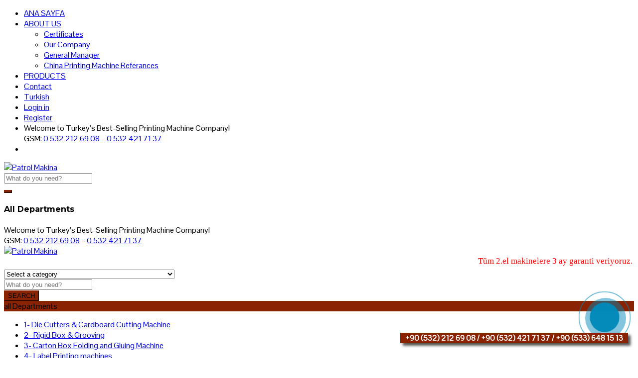

--- FILE ---
content_type: text/html; charset=UTF-8
request_url: https://www.patrolmakina.com/en/urun-etiketi/two-head-corner-cutting-radus-machine-made-in-turkey
body_size: 22200
content:
<!DOCTYPE html>
<html dir="ltr" lang="en-US" prefix="og: https://ogp.me/ns#" class="no-js">
<head>
	<meta charset="UTF-8">
	<meta name="viewport" content="width=device-width">
	<link rel="profile" href="http://gmpg.org/xfn/11">
	<link rel="pingback" href="https://www.matbaamakinalari.com/xmlrpc.php">
	
	<title>TWO HEAD CORNER CUTTING (RADUS) MACHINE (MADE IN TURKEY) | Patrol Makina</title>
                        <script>
                            /* You can add more configuration options to webfontloader by previously defining the WebFontConfig with your options */
                            if ( typeof WebFontConfig === "undefined" ) {
                                WebFontConfig = new Object();
                            }
                            WebFontConfig['google'] = {families: ['Montserrat:100,200,300,400,500,600,700,800,900,100italic,200italic,300italic,400italic,500italic,600italic,700italic,800italic,900italic', 'Pontano+Sans:400']};

                            (function() {
                                var wf = document.createElement( 'script' );
                                wf.src = 'https://ajax.googleapis.com/ajax/libs/webfont/1.5.3/webfont.js';
                                wf.type = 'text/javascript';
                                wf.async = 'true';
                                var s = document.getElementsByTagName( 'script' )[0];
                                s.parentNode.insertBefore( wf, s );
                            })();
                        </script>
                        <link rel="alternate" hreflang="en" href="https://www.matbaamakinalari.com/en/urun-etiketi/two-head-corner-cutting-radus-machine-made-in-turkey" />
<link rel="alternate" hreflang="tr" href="https://www.matbaamakinalari.com/urun-etiketi/radus-cift-kafa-karton-yuvarlak-ve-oval-kose-kesim-makinasi-yeni-uretim-turk-mali-2-yil-garantili" />

		<!-- All in One SEO 4.6.3 - aioseo.com -->
		<meta name="robots" content="max-image-preview:large" />
		<link rel="canonical" href="https://www.matbaamakinalari.com/en/urun-etiketi/two-head-corner-cutting-radus-machine-made-in-turkey" />
		<meta name="generator" content="All in One SEO (AIOSEO) 4.6.3" />
		<script type="application/ld+json" class="aioseo-schema">
			{"@context":"https:\/\/schema.org","@graph":[{"@type":"BreadcrumbList","@id":"https:\/\/www.matbaamakinalari.com\/en\/urun-etiketi\/two-head-corner-cutting-radus-machine-made-in-turkey#breadcrumblist","itemListElement":[{"@type":"ListItem","@id":"https:\/\/www.matbaamakinalari.com\/en\/#listItem","position":1,"name":"Home","item":"https:\/\/www.matbaamakinalari.com\/en\/","nextItem":"https:\/\/www.matbaamakinalari.com\/en\/urun-etiketi\/two-head-corner-cutting-radus-machine-made-in-turkey#listItem"},{"@type":"ListItem","@id":"https:\/\/www.matbaamakinalari.com\/en\/urun-etiketi\/two-head-corner-cutting-radus-machine-made-in-turkey#listItem","position":2,"name":"TWO HEAD CORNER CUTTING (RADUS) MACHINE (MADE IN TURKEY)","previousItem":"https:\/\/www.matbaamakinalari.com\/en\/#listItem"}]},{"@type":"CollectionPage","@id":"https:\/\/www.matbaamakinalari.com\/en\/urun-etiketi\/two-head-corner-cutting-radus-machine-made-in-turkey#collectionpage","url":"https:\/\/www.matbaamakinalari.com\/en\/urun-etiketi\/two-head-corner-cutting-radus-machine-made-in-turkey","name":"TWO HEAD CORNER CUTTING (RADUS) MACHINE (MADE IN TURKEY) | Patrol Makina","inLanguage":"en-US","isPartOf":{"@id":"https:\/\/www.matbaamakinalari.com\/en\/#website"},"breadcrumb":{"@id":"https:\/\/www.matbaamakinalari.com\/en\/urun-etiketi\/two-head-corner-cutting-radus-machine-made-in-turkey#breadcrumblist"}},{"@type":"Organization","@id":"https:\/\/www.matbaamakinalari.com\/en\/#organization","name":"Patrol Makina","url":"https:\/\/www.matbaamakinalari.com\/en\/"},{"@type":"WebSite","@id":"https:\/\/www.matbaamakinalari.com\/en\/#website","url":"https:\/\/www.matbaamakinalari.com\/en\/","name":"Patrol Makina","description":"\u0130kinci El Matbaa Makinalar\u0131 | S\u0131f\u0131r Matbaa Makinalar\u0131","inLanguage":"en-US","publisher":{"@id":"https:\/\/www.matbaamakinalari.com\/en\/#organization"}}]}
		</script>
		<!-- All in One SEO -->

<link rel='dns-prefetch' href='//stats.wp.com' />
<link rel='dns-prefetch' href='//www.matbaamakinalari.com' />
<link rel='dns-prefetch' href='//maps.google.com' />
<link rel='dns-prefetch' href='//fonts.googleapis.com' />
<link rel="alternate" type="application/rss+xml" title="Patrol Makina &raquo; Feed" href="https://www.matbaamakinalari.com/en/feed" />
<link rel="alternate" type="application/rss+xml" title="Patrol Makina &raquo; TWO HEAD CORNER CUTTING (RADUS) MACHINE (MADE IN TURKEY) Tag Feed" href="https://www.matbaamakinalari.com/en/urun-etiketi/two-head-corner-cutting-radus-machine-made-in-turkey/feed" />
<script type="text/javascript">
/* <![CDATA[ */
window._wpemojiSettings = {"baseUrl":"https:\/\/s.w.org\/images\/core\/emoji\/15.0.3\/72x72\/","ext":".png","svgUrl":"https:\/\/s.w.org\/images\/core\/emoji\/15.0.3\/svg\/","svgExt":".svg","source":{"concatemoji":"https:\/\/www.matbaamakinalari.com\/wp-includes\/js\/wp-emoji-release.min.js?ver=6.5.7"}};
/*! This file is auto-generated */
!function(i,n){var o,s,e;function c(e){try{var t={supportTests:e,timestamp:(new Date).valueOf()};sessionStorage.setItem(o,JSON.stringify(t))}catch(e){}}function p(e,t,n){e.clearRect(0,0,e.canvas.width,e.canvas.height),e.fillText(t,0,0);var t=new Uint32Array(e.getImageData(0,0,e.canvas.width,e.canvas.height).data),r=(e.clearRect(0,0,e.canvas.width,e.canvas.height),e.fillText(n,0,0),new Uint32Array(e.getImageData(0,0,e.canvas.width,e.canvas.height).data));return t.every(function(e,t){return e===r[t]})}function u(e,t,n){switch(t){case"flag":return n(e,"\ud83c\udff3\ufe0f\u200d\u26a7\ufe0f","\ud83c\udff3\ufe0f\u200b\u26a7\ufe0f")?!1:!n(e,"\ud83c\uddfa\ud83c\uddf3","\ud83c\uddfa\u200b\ud83c\uddf3")&&!n(e,"\ud83c\udff4\udb40\udc67\udb40\udc62\udb40\udc65\udb40\udc6e\udb40\udc67\udb40\udc7f","\ud83c\udff4\u200b\udb40\udc67\u200b\udb40\udc62\u200b\udb40\udc65\u200b\udb40\udc6e\u200b\udb40\udc67\u200b\udb40\udc7f");case"emoji":return!n(e,"\ud83d\udc26\u200d\u2b1b","\ud83d\udc26\u200b\u2b1b")}return!1}function f(e,t,n){var r="undefined"!=typeof WorkerGlobalScope&&self instanceof WorkerGlobalScope?new OffscreenCanvas(300,150):i.createElement("canvas"),a=r.getContext("2d",{willReadFrequently:!0}),o=(a.textBaseline="top",a.font="600 32px Arial",{});return e.forEach(function(e){o[e]=t(a,e,n)}),o}function t(e){var t=i.createElement("script");t.src=e,t.defer=!0,i.head.appendChild(t)}"undefined"!=typeof Promise&&(o="wpEmojiSettingsSupports",s=["flag","emoji"],n.supports={everything:!0,everythingExceptFlag:!0},e=new Promise(function(e){i.addEventListener("DOMContentLoaded",e,{once:!0})}),new Promise(function(t){var n=function(){try{var e=JSON.parse(sessionStorage.getItem(o));if("object"==typeof e&&"number"==typeof e.timestamp&&(new Date).valueOf()<e.timestamp+604800&&"object"==typeof e.supportTests)return e.supportTests}catch(e){}return null}();if(!n){if("undefined"!=typeof Worker&&"undefined"!=typeof OffscreenCanvas&&"undefined"!=typeof URL&&URL.createObjectURL&&"undefined"!=typeof Blob)try{var e="postMessage("+f.toString()+"("+[JSON.stringify(s),u.toString(),p.toString()].join(",")+"));",r=new Blob([e],{type:"text/javascript"}),a=new Worker(URL.createObjectURL(r),{name:"wpTestEmojiSupports"});return void(a.onmessage=function(e){c(n=e.data),a.terminate(),t(n)})}catch(e){}c(n=f(s,u,p))}t(n)}).then(function(e){for(var t in e)n.supports[t]=e[t],n.supports.everything=n.supports.everything&&n.supports[t],"flag"!==t&&(n.supports.everythingExceptFlag=n.supports.everythingExceptFlag&&n.supports[t]);n.supports.everythingExceptFlag=n.supports.everythingExceptFlag&&!n.supports.flag,n.DOMReady=!1,n.readyCallback=function(){n.DOMReady=!0}}).then(function(){return e}).then(function(){var e;n.supports.everything||(n.readyCallback(),(e=n.source||{}).concatemoji?t(e.concatemoji):e.wpemoji&&e.twemoji&&(t(e.twemoji),t(e.wpemoji)))}))}((window,document),window._wpemojiSettings);
/* ]]> */
</script>
<style id='wp-emoji-styles-inline-css' type='text/css'>

	img.wp-smiley, img.emoji {
		display: inline !important;
		border: none !important;
		box-shadow: none !important;
		height: 1em !important;
		width: 1em !important;
		margin: 0 0.07em !important;
		vertical-align: -0.1em !important;
		background: none !important;
		padding: 0 !important;
	}
</style>
<link rel='stylesheet' id='wp-block-library-css' href='https://www.matbaamakinalari.com/wp-includes/css/dist/block-library/style.min.css?ver=6.5.7' type='text/css' media='all' />
<style id='wp-block-library-theme-inline-css' type='text/css'>
.wp-block-audio figcaption{color:#555;font-size:13px;text-align:center}.is-dark-theme .wp-block-audio figcaption{color:#ffffffa6}.wp-block-audio{margin:0 0 1em}.wp-block-code{border:1px solid #ccc;border-radius:4px;font-family:Menlo,Consolas,monaco,monospace;padding:.8em 1em}.wp-block-embed figcaption{color:#555;font-size:13px;text-align:center}.is-dark-theme .wp-block-embed figcaption{color:#ffffffa6}.wp-block-embed{margin:0 0 1em}.blocks-gallery-caption{color:#555;font-size:13px;text-align:center}.is-dark-theme .blocks-gallery-caption{color:#ffffffa6}.wp-block-image figcaption{color:#555;font-size:13px;text-align:center}.is-dark-theme .wp-block-image figcaption{color:#ffffffa6}.wp-block-image{margin:0 0 1em}.wp-block-pullquote{border-bottom:4px solid;border-top:4px solid;color:currentColor;margin-bottom:1.75em}.wp-block-pullquote cite,.wp-block-pullquote footer,.wp-block-pullquote__citation{color:currentColor;font-size:.8125em;font-style:normal;text-transform:uppercase}.wp-block-quote{border-left:.25em solid;margin:0 0 1.75em;padding-left:1em}.wp-block-quote cite,.wp-block-quote footer{color:currentColor;font-size:.8125em;font-style:normal;position:relative}.wp-block-quote.has-text-align-right{border-left:none;border-right:.25em solid;padding-left:0;padding-right:1em}.wp-block-quote.has-text-align-center{border:none;padding-left:0}.wp-block-quote.is-large,.wp-block-quote.is-style-large,.wp-block-quote.is-style-plain{border:none}.wp-block-search .wp-block-search__label{font-weight:700}.wp-block-search__button{border:1px solid #ccc;padding:.375em .625em}:where(.wp-block-group.has-background){padding:1.25em 2.375em}.wp-block-separator.has-css-opacity{opacity:.4}.wp-block-separator{border:none;border-bottom:2px solid;margin-left:auto;margin-right:auto}.wp-block-separator.has-alpha-channel-opacity{opacity:1}.wp-block-separator:not(.is-style-wide):not(.is-style-dots){width:100px}.wp-block-separator.has-background:not(.is-style-dots){border-bottom:none;height:1px}.wp-block-separator.has-background:not(.is-style-wide):not(.is-style-dots){height:2px}.wp-block-table{margin:0 0 1em}.wp-block-table td,.wp-block-table th{word-break:normal}.wp-block-table figcaption{color:#555;font-size:13px;text-align:center}.is-dark-theme .wp-block-table figcaption{color:#ffffffa6}.wp-block-video figcaption{color:#555;font-size:13px;text-align:center}.is-dark-theme .wp-block-video figcaption{color:#ffffffa6}.wp-block-video{margin:0 0 1em}.wp-block-template-part.has-background{margin-bottom:0;margin-top:0;padding:1.25em 2.375em}
</style>
<style id='classic-theme-styles-inline-css' type='text/css'>
/*! This file is auto-generated */
.wp-block-button__link{color:#fff;background-color:#32373c;border-radius:9999px;box-shadow:none;text-decoration:none;padding:calc(.667em + 2px) calc(1.333em + 2px);font-size:1.125em}.wp-block-file__button{background:#32373c;color:#fff;text-decoration:none}
</style>
<style id='global-styles-inline-css' type='text/css'>
body{--wp--preset--color--black: #000000;--wp--preset--color--cyan-bluish-gray: #abb8c3;--wp--preset--color--white: #ffffff;--wp--preset--color--pale-pink: #f78da7;--wp--preset--color--vivid-red: #cf2e2e;--wp--preset--color--luminous-vivid-orange: #ff6900;--wp--preset--color--luminous-vivid-amber: #fcb900;--wp--preset--color--light-green-cyan: #7bdcb5;--wp--preset--color--vivid-green-cyan: #00d084;--wp--preset--color--pale-cyan-blue: #8ed1fc;--wp--preset--color--vivid-cyan-blue: #0693e3;--wp--preset--color--vivid-purple: #9b51e0;--wp--preset--gradient--vivid-cyan-blue-to-vivid-purple: linear-gradient(135deg,rgba(6,147,227,1) 0%,rgb(155,81,224) 100%);--wp--preset--gradient--light-green-cyan-to-vivid-green-cyan: linear-gradient(135deg,rgb(122,220,180) 0%,rgb(0,208,130) 100%);--wp--preset--gradient--luminous-vivid-amber-to-luminous-vivid-orange: linear-gradient(135deg,rgba(252,185,0,1) 0%,rgba(255,105,0,1) 100%);--wp--preset--gradient--luminous-vivid-orange-to-vivid-red: linear-gradient(135deg,rgba(255,105,0,1) 0%,rgb(207,46,46) 100%);--wp--preset--gradient--very-light-gray-to-cyan-bluish-gray: linear-gradient(135deg,rgb(238,238,238) 0%,rgb(169,184,195) 100%);--wp--preset--gradient--cool-to-warm-spectrum: linear-gradient(135deg,rgb(74,234,220) 0%,rgb(151,120,209) 20%,rgb(207,42,186) 40%,rgb(238,44,130) 60%,rgb(251,105,98) 80%,rgb(254,248,76) 100%);--wp--preset--gradient--blush-light-purple: linear-gradient(135deg,rgb(255,206,236) 0%,rgb(152,150,240) 100%);--wp--preset--gradient--blush-bordeaux: linear-gradient(135deg,rgb(254,205,165) 0%,rgb(254,45,45) 50%,rgb(107,0,62) 100%);--wp--preset--gradient--luminous-dusk: linear-gradient(135deg,rgb(255,203,112) 0%,rgb(199,81,192) 50%,rgb(65,88,208) 100%);--wp--preset--gradient--pale-ocean: linear-gradient(135deg,rgb(255,245,203) 0%,rgb(182,227,212) 50%,rgb(51,167,181) 100%);--wp--preset--gradient--electric-grass: linear-gradient(135deg,rgb(202,248,128) 0%,rgb(113,206,126) 100%);--wp--preset--gradient--midnight: linear-gradient(135deg,rgb(2,3,129) 0%,rgb(40,116,252) 100%);--wp--preset--font-size--small: 13px;--wp--preset--font-size--medium: 20px;--wp--preset--font-size--large: 36px;--wp--preset--font-size--x-large: 42px;--wp--preset--spacing--20: 0.44rem;--wp--preset--spacing--30: 0.67rem;--wp--preset--spacing--40: 1rem;--wp--preset--spacing--50: 1.5rem;--wp--preset--spacing--60: 2.25rem;--wp--preset--spacing--70: 3.38rem;--wp--preset--spacing--80: 5.06rem;--wp--preset--shadow--natural: 6px 6px 9px rgba(0, 0, 0, 0.2);--wp--preset--shadow--deep: 12px 12px 50px rgba(0, 0, 0, 0.4);--wp--preset--shadow--sharp: 6px 6px 0px rgba(0, 0, 0, 0.2);--wp--preset--shadow--outlined: 6px 6px 0px -3px rgba(255, 255, 255, 1), 6px 6px rgba(0, 0, 0, 1);--wp--preset--shadow--crisp: 6px 6px 0px rgba(0, 0, 0, 1);}:where(.is-layout-flex){gap: 0.5em;}:where(.is-layout-grid){gap: 0.5em;}body .is-layout-flex{display: flex;}body .is-layout-flex{flex-wrap: wrap;align-items: center;}body .is-layout-flex > *{margin: 0;}body .is-layout-grid{display: grid;}body .is-layout-grid > *{margin: 0;}:where(.wp-block-columns.is-layout-flex){gap: 2em;}:where(.wp-block-columns.is-layout-grid){gap: 2em;}:where(.wp-block-post-template.is-layout-flex){gap: 1.25em;}:where(.wp-block-post-template.is-layout-grid){gap: 1.25em;}.has-black-color{color: var(--wp--preset--color--black) !important;}.has-cyan-bluish-gray-color{color: var(--wp--preset--color--cyan-bluish-gray) !important;}.has-white-color{color: var(--wp--preset--color--white) !important;}.has-pale-pink-color{color: var(--wp--preset--color--pale-pink) !important;}.has-vivid-red-color{color: var(--wp--preset--color--vivid-red) !important;}.has-luminous-vivid-orange-color{color: var(--wp--preset--color--luminous-vivid-orange) !important;}.has-luminous-vivid-amber-color{color: var(--wp--preset--color--luminous-vivid-amber) !important;}.has-light-green-cyan-color{color: var(--wp--preset--color--light-green-cyan) !important;}.has-vivid-green-cyan-color{color: var(--wp--preset--color--vivid-green-cyan) !important;}.has-pale-cyan-blue-color{color: var(--wp--preset--color--pale-cyan-blue) !important;}.has-vivid-cyan-blue-color{color: var(--wp--preset--color--vivid-cyan-blue) !important;}.has-vivid-purple-color{color: var(--wp--preset--color--vivid-purple) !important;}.has-black-background-color{background-color: var(--wp--preset--color--black) !important;}.has-cyan-bluish-gray-background-color{background-color: var(--wp--preset--color--cyan-bluish-gray) !important;}.has-white-background-color{background-color: var(--wp--preset--color--white) !important;}.has-pale-pink-background-color{background-color: var(--wp--preset--color--pale-pink) !important;}.has-vivid-red-background-color{background-color: var(--wp--preset--color--vivid-red) !important;}.has-luminous-vivid-orange-background-color{background-color: var(--wp--preset--color--luminous-vivid-orange) !important;}.has-luminous-vivid-amber-background-color{background-color: var(--wp--preset--color--luminous-vivid-amber) !important;}.has-light-green-cyan-background-color{background-color: var(--wp--preset--color--light-green-cyan) !important;}.has-vivid-green-cyan-background-color{background-color: var(--wp--preset--color--vivid-green-cyan) !important;}.has-pale-cyan-blue-background-color{background-color: var(--wp--preset--color--pale-cyan-blue) !important;}.has-vivid-cyan-blue-background-color{background-color: var(--wp--preset--color--vivid-cyan-blue) !important;}.has-vivid-purple-background-color{background-color: var(--wp--preset--color--vivid-purple) !important;}.has-black-border-color{border-color: var(--wp--preset--color--black) !important;}.has-cyan-bluish-gray-border-color{border-color: var(--wp--preset--color--cyan-bluish-gray) !important;}.has-white-border-color{border-color: var(--wp--preset--color--white) !important;}.has-pale-pink-border-color{border-color: var(--wp--preset--color--pale-pink) !important;}.has-vivid-red-border-color{border-color: var(--wp--preset--color--vivid-red) !important;}.has-luminous-vivid-orange-border-color{border-color: var(--wp--preset--color--luminous-vivid-orange) !important;}.has-luminous-vivid-amber-border-color{border-color: var(--wp--preset--color--luminous-vivid-amber) !important;}.has-light-green-cyan-border-color{border-color: var(--wp--preset--color--light-green-cyan) !important;}.has-vivid-green-cyan-border-color{border-color: var(--wp--preset--color--vivid-green-cyan) !important;}.has-pale-cyan-blue-border-color{border-color: var(--wp--preset--color--pale-cyan-blue) !important;}.has-vivid-cyan-blue-border-color{border-color: var(--wp--preset--color--vivid-cyan-blue) !important;}.has-vivid-purple-border-color{border-color: var(--wp--preset--color--vivid-purple) !important;}.has-vivid-cyan-blue-to-vivid-purple-gradient-background{background: var(--wp--preset--gradient--vivid-cyan-blue-to-vivid-purple) !important;}.has-light-green-cyan-to-vivid-green-cyan-gradient-background{background: var(--wp--preset--gradient--light-green-cyan-to-vivid-green-cyan) !important;}.has-luminous-vivid-amber-to-luminous-vivid-orange-gradient-background{background: var(--wp--preset--gradient--luminous-vivid-amber-to-luminous-vivid-orange) !important;}.has-luminous-vivid-orange-to-vivid-red-gradient-background{background: var(--wp--preset--gradient--luminous-vivid-orange-to-vivid-red) !important;}.has-very-light-gray-to-cyan-bluish-gray-gradient-background{background: var(--wp--preset--gradient--very-light-gray-to-cyan-bluish-gray) !important;}.has-cool-to-warm-spectrum-gradient-background{background: var(--wp--preset--gradient--cool-to-warm-spectrum) !important;}.has-blush-light-purple-gradient-background{background: var(--wp--preset--gradient--blush-light-purple) !important;}.has-blush-bordeaux-gradient-background{background: var(--wp--preset--gradient--blush-bordeaux) !important;}.has-luminous-dusk-gradient-background{background: var(--wp--preset--gradient--luminous-dusk) !important;}.has-pale-ocean-gradient-background{background: var(--wp--preset--gradient--pale-ocean) !important;}.has-electric-grass-gradient-background{background: var(--wp--preset--gradient--electric-grass) !important;}.has-midnight-gradient-background{background: var(--wp--preset--gradient--midnight) !important;}.has-small-font-size{font-size: var(--wp--preset--font-size--small) !important;}.has-medium-font-size{font-size: var(--wp--preset--font-size--medium) !important;}.has-large-font-size{font-size: var(--wp--preset--font-size--large) !important;}.has-x-large-font-size{font-size: var(--wp--preset--font-size--x-large) !important;}
.wp-block-navigation a:where(:not(.wp-element-button)){color: inherit;}
:where(.wp-block-post-template.is-layout-flex){gap: 1.25em;}:where(.wp-block-post-template.is-layout-grid){gap: 1.25em;}
:where(.wp-block-columns.is-layout-flex){gap: 2em;}:where(.wp-block-columns.is-layout-grid){gap: 2em;}
.wp-block-pullquote{font-size: 1.5em;line-height: 1.6;}
</style>
<link rel='stylesheet' id='atp-cn-style-css-css' href='https://www.matbaamakinalari.com/wp-content/plugins/atp-call-now/css/style.css?ver=6.5.7' type='text/css' media='all' />
<link rel='stylesheet' id='contact-form-7-css' href='https://www.matbaamakinalari.com/wp-content/plugins/contact-form-7/includes/css/styles.css?ver=5.9.5' type='text/css' media='all' />
<link rel='stylesheet' id='cookie-law-info-css' href='https://www.matbaamakinalari.com/wp-content/plugins/cookie-law-info/legacy/public/css/cookie-law-info-public.css?ver=3.2.4' type='text/css' media='all' />
<link rel='stylesheet' id='cookie-law-info-gdpr-css' href='https://www.matbaamakinalari.com/wp-content/plugins/cookie-law-info/legacy/public/css/cookie-law-info-gdpr.css?ver=3.2.4' type='text/css' media='all' />
<link rel='stylesheet' id='rs-plugin-settings-css' href='https://www.matbaamakinalari.com/wp-content/plugins/revslider/public/assets/css/rs6.css?ver=6.1.4' type='text/css' media='all' />
<style id='rs-plugin-settings-inline-css' type='text/css'>
#rs-demo-id {}
</style>
<link rel='stylesheet' id='woocommerce-layout-css' href='https://www.matbaamakinalari.com/wp-content/plugins/woocommerce/assets/css/woocommerce-layout.css?ver=8.9.1' type='text/css' media='all' />
<link rel='stylesheet' id='woocommerce-smallscreen-css' href='https://www.matbaamakinalari.com/wp-content/plugins/woocommerce/assets/css/woocommerce-smallscreen.css?ver=8.9.1' type='text/css' media='only screen and (max-width: 768px)' />
<link rel='stylesheet' id='woocommerce-general-css' href='https://www.matbaamakinalari.com/wp-content/plugins/woocommerce/assets/css/woocommerce.css?ver=8.9.1' type='text/css' media='all' />
<style id='woocommerce-inline-inline-css' type='text/css'>
.woocommerce form .form-row .required { visibility: visible; }
</style>
<link rel='stylesheet' id='wpml-menu-item-0-css' href='//www.matbaamakinalari.com/wp-content/plugins/sitepress-multilingual-cms/templates/language-switchers/menu-item/style.css?ver=1' type='text/css' media='all' />
<link rel='stylesheet' id='yozi-theme-fonts-css' href='//fonts.googleapis.com/css?family=Rubik:300,400,500,700,900|Satisfy&#038;subset=latin%2Clatin-ext' type='text/css' media='all' />
<link rel='stylesheet' id='yozi-woocommerce-css' href='https://www.matbaamakinalari.com/wp-content/themes/yozi/css/woocommerce.css?ver=2.0.22' type='text/css' media='all' />
<link rel='stylesheet' id='yozi-child-style-css' href='https://www.matbaamakinalari.com/wp-content/themes/yozi-child/style.css?ver=6.5.7' type='text/css' media='all' />
<link rel='stylesheet' id='font-awesome-css' href='https://www.matbaamakinalari.com/wp-content/themes/yozi/css/font-awesome.css?ver=4.5.0' type='text/css' media='all' />
<link rel='stylesheet' id='font-themify-css' href='https://www.matbaamakinalari.com/wp-content/themes/yozi/css/themify-icons.css?ver=1.0.0' type='text/css' media='all' />
<link rel='stylesheet' id='ionicons-css' href='https://www.matbaamakinalari.com/wp-content/themes/yozi/css/ionicons.css?ver=2.0.0' type='text/css' media='all' />
<link rel='stylesheet' id='animate-css' href='https://www.matbaamakinalari.com/wp-content/themes/yozi/css/animate.css?ver=3.5.0' type='text/css' media='all' />
<link rel='stylesheet' id='bootstrap-css' href='https://www.matbaamakinalari.com/wp-content/themes/yozi/css/bootstrap.css?ver=3.2.0' type='text/css' media='all' />
<link rel='stylesheet' id='yozi-template-css' href='https://www.matbaamakinalari.com/wp-content/themes/yozi/css/template.css?ver=3.2' type='text/css' media='all' />
<style id='yozi-template-inline-css' type='text/css'>
.vc_custom_1583693805393{margin-bottom: 28px !important;}
h1, h2, h3, h4, h5, h6, .widget-title,.widgettitle{font-family:'Montserrat',sans-serif;}/* Second Font */body{font-family:'Pontano Sans',sans-serif;}/* seting background main */.nav-tabs.style_center.st_thin > li > a::before,.nav-tabs.style_center.st_big > li > a::before,.product-block.grid-item-2 .quickview:hover,.product-block.grid-deal .progress .progress-bar,.wpb-js-composer .vc_tta.vc_general.vc_tta-accordion .vc_active .vc_tta-panel-title::before,.detail-post .entry-tags-list a:hover, .detail-post .entry-tags-list a:active,.apus-pagination > span:hover, .apus-pagination > span.current, .apus-pagination > a:hover, .apus-pagination > a.current,.tabs-v1 .nav-tabs li:focus > a:focus, .tabs-v1 .nav-tabs li:focus > a:hover, .tabs-v1 .nav-tabs li:focus > a, .tabs-v1 .nav-tabs li:hover > a:focus, .tabs-v1 .nav-tabs li:hover > a:hover, .tabs-v1 .nav-tabs li:hover > a, .tabs-v1 .nav-tabs li.active > a:focus, .tabs-v1 .nav-tabs li.active > a:hover, .tabs-v1 .nav-tabs li.active > a,.woocommerce .widget_price_filter .ui-slider .ui-slider-handle,.woocommerce .widget_price_filter .ui-slider .ui-slider-range,.widget-social .social a:hover, .widget-social .social a:active, .widget-social .social a:focus,.tab-product.nav-tabs > li > a::before,.mini-cart .count, .wishlist-icon .count,.slick-carousel .slick-dots li.slick-active button,.widget .widget-title::before, .widget .widgettitle::before, .widget .widget-heading::before,.bg-theme{background-color: #892301 ;}/* setting color*/.nav-tabs.style_center > li:hover > a,.product-block.grid-item-2 .quickview,.woocommerce-widget-layered-nav-list .woocommerce-widget-layered-nav-list__item .count,.shop-list-smallest .name a:hover, .shop-list-smallest .name a:active,.detail-post .apus-social-share a:hover, .detail-post .apus-social-share a:active,.woocommerce div.product form.cart .group_table .price, .woocommerce div.product form.cart .group_table .price ins,.woocommerce div.product .product_title,.product-categories li.current-cat-parent > a, .product-categories li.current-cat > a, .product-categories li:hover > a,.woocommerce ul.product_list_widget .product-title a,.woocommerce ul.product_list_widget .woocommerce-Price-amount,.widget_apus_vertical_menu.darken .apus-vertical-menu > li.active > a, .widget_apus_vertical_menu.darken .apus-vertical-menu > li:hover > a,.banner-countdown-widget.dark .title strong,.nav-tabs.style_center > li.active > a,.post-layout .categories a,.widget-categorybanner .category-wrapper:hover .title,.mini-cart:hover, .mini-cart:active, .wishlist-icon:hover, .wishlist-icon:active,.woocommerce div.product p.price, .woocommerce div.product span.price,a:hover,a:active,a:focus,.btn-link{color: #892301;}/* setting border color*/.shop-list-small:hover:not(.shop-list-smallest),.wpb-js-composer .vc_tta-color-grey.vc_tta-style-classic .vc_active .vc_tta-panel-heading .vc_tta-controls-icon::after, .wpb-js-composer .vc_tta-color-grey.vc_tta-style-classic .vc_active .vc_tta-panel-heading .vc_tta-controls-icon::before, .wpb-js-composer .vc_tta-color-grey.vc_tta-style-classic .vc_tta-controls-icon::after, .wpb-js-composer .vc_tta-color-grey.vc_tta-style-classic .vc_tta-controls-icon::before,.detail-post .entry-tags-list a:hover, .detail-post .entry-tags-list a:active,blockquote,.apus-pagination > span:hover, .apus-pagination > span.current, .apus-pagination > a:hover, .apus-pagination > a.current,.details-product .apus-woocommerce-product-gallery-thumbs .slick-slide:hover .thumbs-inner, .details-product .apus-woocommerce-product-gallery-thumbs .slick-slide:active .thumbs-inner, .details-product .apus-woocommerce-product-gallery-thumbs .slick-slide.slick-current .thumbs-inner,body.skin-dark .product-block.grid .groups-button,.widget_apus_vertical_menu .apus-vertical-menu > li.active > a, .widget_apus_vertical_menu .apus-vertical-menu > li:hover > a,body.skin-dark .product-block.grid:hover,body.skin-dark .product-block.grid:hover .metas,.banner-countdown-widget .times > div,.widget-social .social a:hover, .widget-social .social a:active, .widget-social .social a:focus,.border-theme{border-color: #892301 !important;}.product-block.grid-item-2 .quickview:hover,.product-block.grid-deal{border-color: #892301;}body.skin-dark .product-block .product-cats a,.widget-banner.banner-dark .title strong,.text-theme{color: #892301 !important;}.widget-banner.banner-dark .image-wrapper{outline:5px solid #892301;}/* check button color */.product-block-list .add-cart a.button,body.skin-dark .product-block.grid .yith-wcwl-add-to-wishlist a, body.skin-dark .product-block.grid .compare:before,.product-block.grid .yith-wcwl-add-to-wishlist a,.product-block.grid .compare:before,.btn-theme.btn-outline{color: #892301;}/* check second background color */body.skin-dark .product-block.grid .yith-wcwl-add-to-wishlist a:not(.add_to_wishlist),.product-block.grid .yith-wcwl-add-to-wishlist a:not(.add_to_wishlist),body.skin-dark .product-block.grid .compare.added::before,.product-block.grid .compare.added::before,.woocommerce #respond input#submit,.groups-button .add-cart .added_to_cart,.woocommerce a.button,.add-fix-top,.btn-theme{background-color: #892301;}/* check second border color */body.skin-dark .product-block.grid .yith-wcwl-add-to-wishlist a:not(.add_to_wishlist),.product-block.grid .yith-wcwl-add-to-wishlist a:not(.add_to_wishlist),body.skin-dark .product-block.grid .compare.added::before,.product-block.grid .compare.added::before,.product-block-list .add-cart a.button,.woocommerce #respond input#submit,body.skin-dark .product-block.grid .yith-wcwl-add-to-wishlist a, body.skin-dark .product-block.grid .compare:before,.groups-button .add-cart .added_to_cart,.btn-outline.btn-theme,.btn-theme{border-color: #892301;}.text-theme-second{color: #e23e1d;}/* check second background color */.product-block.grid-item-2 .quickview:hover,.product-block-list .add-cart a.button:hover,.product-block-list .add-cart a.button:active,.product-block-list .add-cart a.button:focus,.woocommerce #respond input#submit:hover,.woocommerce #respond input#submit:active,.woocommerce #respond input#submit:focus,.groups-button .add-cart .added_to_cart:hover,.groups-button .add-cart .added_to_cart:active,.groups-button .add-cart .added_to_cart:focus,.woocommerce a.button:hover,.woocommerce a.button:active,.woocommerce a.button:focus,.woocommerce a.button.active,.product-block.grid .yith-wcwl-add-to-wishlist a:hover,.product-block.grid .compare:hover::before,.add-fix-top:focus, .add-fix-top:active, .add-fix-top:hover,.btn-theme.btn-outline:hover, .btn-outline.viewmore-products-btn:hover, .btn-theme.btn-outline:active, .btn-outline.viewmore-products-btn:active,.btn-theme:hover, .btn-theme:focus, .btn-theme:active, .btn-theme.active, .open > .btn-theme.dropdown-toggle{background-color: #e23e1d;}.product-block.grid-item-2 .quickview:hover,.product-block-list .add-cart a.button:hover,.product-block-list .add-cart a.button:active,.product-block-list .add-cart a.button:focus,.woocommerce #respond input#submit:hover,.woocommerce #respond input#submit:focus,.woocommerce #respond input#submit:active,.groups-button .add-cart .added_to_cart:hover,.groups-button .add-cart .added_to_cart:active,.groups-button .add-cart .added_to_cart:focus,.woocommerce a.button:hover,.woocommerce a.button:active,.woocommerce a.button:focus,.woocommerce a.button.active,.product-block.grid .yith-wcwl-add-to-wishlist a:hover,.product-block.grid .compare:hover::before,.btn-theme.btn-outline:hover, .btn-outline.viewmore-products-btn:hover, .btn-theme.btn-outline:active, .btn-outline.viewmore-products-btn:active,.btn-theme:hover, .btn-theme:focus, .btn-theme:active, .btn-theme.active{border-color: #e23e1d;}.product-block-list .add-cart a.button:hover,.product-block-list .add-cart a.button:active,.product-block-list .add-cart a.button:focus,.product-block.grid .yith-wcwl-add-to-wishlist a:hover,.product-block.grid .compare:hover::before{color:#fff;}/***************************************************************//* Top Bar *****************************************************//***************************************************************//* Top Bar Backgound */#apus-topbar {}/* Top Bar Color *//* Top Bar Link Color *//***************************************************************//* Header *****************************************************//***************************************************************//* Header Backgound */.header_transparent #apus-header .sticky-header .header-inner,#apus-header .header-inner,#apus-header {}/* Header Color *//* Header Link Color *//* Header Link Color Active *//* Menu Link Color *//* Menu Link Color Active *//***************************************************************//* Main Content *****************************************************//***************************************************************//*  Backgound */#apus-main-content {}/* main_content Color *//* main_content Link Color *//* main_content Link Color Hover*//***************************************************************//* Footer *****************************************************//***************************************************************//* Footer Backgound */#apus-footer {}/* Footer Heading Color*//* Footer Color *//* Footer Link Color *//* Footer Link Color Hover*//***************************************************************//* Copyright *****************************************************//***************************************************************//* Copyright Backgound */.apus-copyright {}/* Footer Color *//* Footer Link Color *//* Footer Link Color Hover*//* Woocommerce Breadcrumbs */
</style>
<link rel='stylesheet' id='yozi-style-css' href='https://www.matbaamakinalari.com/wp-content/themes/yozi/style.css?ver=3.2' type='text/css' media='all' />
<link rel='stylesheet' id='slick-css' href='https://www.matbaamakinalari.com/wp-content/themes/yozi/css/slick.css?ver=1.8.0' type='text/css' media='all' />
<link rel='stylesheet' id='magnific-popup-css' href='https://www.matbaamakinalari.com/wp-content/themes/yozi/js/magnific/magnific-popup.css?ver=1.1.0' type='text/css' media='all' />
<link rel='stylesheet' id='perfect-scrollbar-css' href='https://www.matbaamakinalari.com/wp-content/themes/yozi/css/perfect-scrollbar.css?ver=0.6.12' type='text/css' media='all' />
<link rel='stylesheet' id='jquery-mmenu-css' href='https://www.matbaamakinalari.com/wp-content/themes/yozi/js/mmenu/jquery.mmenu.css?ver=0.6.12' type='text/css' media='all' />
<script type="text/template" id="tmpl-variation-template">
	<div class="woocommerce-variation-description">{{{ data.variation.variation_description }}}</div>
	<div class="woocommerce-variation-price">{{{ data.variation.price_html }}}</div>
	<div class="woocommerce-variation-availability">{{{ data.variation.availability_html }}}</div>
</script>
<script type="text/template" id="tmpl-unavailable-variation-template">
	<p>Sorry, this product is unavailable. Please choose a different combination.</p>
</script>
<script type="text/javascript" src="https://www.matbaamakinalari.com/wp-includes/js/dist/vendor/wp-polyfill-inert.min.js?ver=3.1.2" id="wp-polyfill-inert-js"></script>
<script type="text/javascript" src="https://www.matbaamakinalari.com/wp-includes/js/dist/vendor/regenerator-runtime.min.js?ver=0.14.0" id="regenerator-runtime-js"></script>
<script type="text/javascript" src="https://www.matbaamakinalari.com/wp-includes/js/dist/vendor/wp-polyfill.min.js?ver=3.15.0" id="wp-polyfill-js"></script>
<script type="text/javascript" src="https://www.matbaamakinalari.com/wp-includes/js/dist/hooks.min.js?ver=2810c76e705dd1a53b18" id="wp-hooks-js"></script>
<script type="text/javascript" src="https://stats.wp.com/w.js?ver=202604" id="woo-tracks-js"></script>
<script type="text/javascript" src="https://www.matbaamakinalari.com/wp-includes/js/jquery/jquery.min.js?ver=3.7.1" id="jquery-core-js"></script>
<script type="text/javascript" src="https://www.matbaamakinalari.com/wp-includes/js/jquery/jquery-migrate.min.js?ver=3.4.1" id="jquery-migrate-js"></script>
<script type="text/javascript" id="cookie-law-info-js-extra">
/* <![CDATA[ */
var Cli_Data = {"nn_cookie_ids":[],"cookielist":[],"non_necessary_cookies":[],"ccpaEnabled":"","ccpaRegionBased":"","ccpaBarEnabled":"","strictlyEnabled":["necessary","obligatoire"],"ccpaType":"gdpr","js_blocking":"","custom_integration":"","triggerDomRefresh":"","secure_cookies":""};
var cli_cookiebar_settings = {"animate_speed_hide":"500","animate_speed_show":"500","background":"#FFF","border":"#b1a6a6c2","border_on":"","button_1_button_colour":"#000","button_1_button_hover":"#000000","button_1_link_colour":"#fff","button_1_as_button":"1","button_1_new_win":"","button_2_button_colour":"#333","button_2_button_hover":"#292929","button_2_link_colour":"#444","button_2_as_button":"","button_2_hidebar":"","button_3_button_colour":"#000","button_3_button_hover":"#000000","button_3_link_colour":"#fff","button_3_as_button":"1","button_3_new_win":"","button_4_button_colour":"#000","button_4_button_hover":"#000000","button_4_link_colour":"#62a329","button_4_as_button":"","button_7_button_colour":"#61a229","button_7_button_hover":"#4e8221","button_7_link_colour":"#fff","button_7_as_button":"1","button_7_new_win":"","font_family":"inherit","header_fix":"","notify_animate_hide":"1","notify_animate_show":"","notify_div_id":"#cookie-law-info-bar","notify_position_horizontal":"left","notify_position_vertical":"bottom","scroll_close":"","scroll_close_reload":"","accept_close_reload":"","reject_close_reload":"","showagain_tab":"1","showagain_background":"#fff","showagain_border":"#000","showagain_div_id":"#cookie-law-info-again","showagain_x_position":"100px","text":"#000","show_once_yn":"1","show_once":"10000","logging_on":"","as_popup":"","popup_overlay":"1","bar_heading_text":"","cookie_bar_as":"banner","popup_showagain_position":"bottom-right","widget_position":"left"};
var log_object = {"ajax_url":"https:\/\/www.matbaamakinalari.com\/wp-admin\/admin-ajax.php"};
/* ]]> */
</script>
<script type="text/javascript" src="https://www.matbaamakinalari.com/wp-content/plugins/cookie-law-info/legacy/public/js/cookie-law-info-public.js?ver=3.2.4" id="cookie-law-info-js"></script>
<script type="text/javascript" src="https://www.matbaamakinalari.com/wp-content/plugins/revslider/public/assets/js/revolution.tools.min.js?ver=6.0" id="tp-tools-js"></script>
<script type="text/javascript" src="https://www.matbaamakinalari.com/wp-content/plugins/revslider/public/assets/js/rs6.min.js?ver=6.1.4" id="revmin-js"></script>
<script type="text/javascript" src="https://www.matbaamakinalari.com/wp-content/plugins/woocommerce/assets/js/jquery-blockui/jquery.blockUI.min.js?ver=2.7.0-wc.8.9.1" id="jquery-blockui-js" defer="defer" data-wp-strategy="defer"></script>
<script type="text/javascript" src="https://www.matbaamakinalari.com/wp-content/plugins/woocommerce/assets/js/js-cookie/js.cookie.min.js?ver=2.1.4-wc.8.9.1" id="js-cookie-js" defer="defer" data-wp-strategy="defer"></script>
<script type="text/javascript" id="woocommerce-js-extra">
/* <![CDATA[ */
var woocommerce_params = {"ajax_url":"\/wp-admin\/admin-ajax.php","wc_ajax_url":"\/en\/?wc-ajax=%%endpoint%%"};
/* ]]> */
</script>
<script type="text/javascript" src="https://www.matbaamakinalari.com/wp-content/plugins/woocommerce/assets/js/frontend/woocommerce.min.js?ver=8.9.1" id="woocommerce-js" defer="defer" data-wp-strategy="defer"></script>
<script type="text/javascript" src="//maps.google.com/maps/api/js?key=AIzaSyDEQx4YTUALFT1IkZspe5k8Uqtzg3UFaZ8&amp;ver=6.5.7" id="google-maps-api-js"></script>
<script type="text/javascript" src="https://www.matbaamakinalari.com/wp-includes/js/underscore.min.js?ver=1.13.4" id="underscore-js"></script>
<script type="text/javascript" id="wp-util-js-extra">
/* <![CDATA[ */
var _wpUtilSettings = {"ajax":{"url":"\/wp-admin\/admin-ajax.php"}};
/* ]]> */
</script>
<script type="text/javascript" src="https://www.matbaamakinalari.com/wp-includes/js/wp-util.min.js?ver=6.5.7" id="wp-util-js"></script>
<script type="text/javascript" id="wc-add-to-cart-variation-js-extra">
/* <![CDATA[ */
var wc_add_to_cart_variation_params = {"wc_ajax_url":"\/en\/?wc-ajax=%%endpoint%%","i18n_no_matching_variations_text":"Sorry, no products matched your selection. Please choose a different combination.","i18n_make_a_selection_text":"Please select some product options before adding this product to your cart.","i18n_unavailable_text":"Sorry, this product is unavailable. Please choose a different combination."};
/* ]]> */
</script>
<script type="text/javascript" src="https://www.matbaamakinalari.com/wp-content/plugins/woocommerce/assets/js/frontend/add-to-cart-variation.min.js?ver=8.9.1" id="wc-add-to-cart-variation-js" defer="defer" data-wp-strategy="defer"></script>
<script></script><link rel="https://api.w.org/" href="https://www.matbaamakinalari.com/wp-json/" /><link rel="alternate" type="application/json" href="https://www.matbaamakinalari.com/wp-json/wp/v2/product_tag/1743" /><link rel="EditURI" type="application/rsd+xml" title="RSD" href="https://www.matbaamakinalari.com/xmlrpc.php?rsd" />
<meta name="generator" content="WordPress 6.5.7" />
<meta name="generator" content="WooCommerce 8.9.1" />
<meta name="generator" content="WPML ver:4.3.6 stt:1,53;" />
	<noscript><style>.woocommerce-product-gallery{ opacity: 1 !important; }</style></noscript>
	<meta name="generator" content="Powered by WPBakery Page Builder - drag and drop page builder for WordPress."/>
<meta name="generator" content="Powered by Slider Revolution 6.1.4 - responsive, Mobile-Friendly Slider Plugin for WordPress with comfortable drag and drop interface." />
<script type="text/javascript">function setREVStartSize(t){try{var h,e=document.getElementById(t.c).parentNode.offsetWidth;if(e=0===e||isNaN(e)?window.innerWidth:e,t.tabw=void 0===t.tabw?0:parseInt(t.tabw),t.thumbw=void 0===t.thumbw?0:parseInt(t.thumbw),t.tabh=void 0===t.tabh?0:parseInt(t.tabh),t.thumbh=void 0===t.thumbh?0:parseInt(t.thumbh),t.tabhide=void 0===t.tabhide?0:parseInt(t.tabhide),t.thumbhide=void 0===t.thumbhide?0:parseInt(t.thumbhide),t.mh=void 0===t.mh||""==t.mh||"auto"===t.mh?0:parseInt(t.mh,0),"fullscreen"===t.layout||"fullscreen"===t.l)h=Math.max(t.mh,window.innerHeight);else{for(var i in t.gw=Array.isArray(t.gw)?t.gw:[t.gw],t.rl)void 0!==t.gw[i]&&0!==t.gw[i]||(t.gw[i]=t.gw[i-1]);for(var i in t.gh=void 0===t.el||""===t.el||Array.isArray(t.el)&&0==t.el.length?t.gh:t.el,t.gh=Array.isArray(t.gh)?t.gh:[t.gh],t.rl)void 0!==t.gh[i]&&0!==t.gh[i]||(t.gh[i]=t.gh[i-1]);var r,a=new Array(t.rl.length),n=0;for(var i in t.tabw=t.tabhide>=e?0:t.tabw,t.thumbw=t.thumbhide>=e?0:t.thumbw,t.tabh=t.tabhide>=e?0:t.tabh,t.thumbh=t.thumbhide>=e?0:t.thumbh,t.rl)a[i]=t.rl[i]<window.innerWidth?0:t.rl[i];for(var i in r=a[0],a)r>a[i]&&0<a[i]&&(r=a[i],n=i);var d=e>t.gw[n]+t.tabw+t.thumbw?1:(e-(t.tabw+t.thumbw))/t.gw[n];h=t.gh[n]*d+(t.tabh+t.thumbh)}void 0===window.rs_init_css&&(window.rs_init_css=document.head.appendChild(document.createElement("style"))),document.getElementById(t.c).height=h,window.rs_init_css.innerHTML+="#"+t.c+"_wrapper { height: "+h+"px }"}catch(t){console.log("Failure at Presize of Slider:"+t)}};</script>
		<style type="text/css" id="wp-custom-css">
			.woocommerce .price span { 
    font-size: 24px !important;
	font-size: 100%  !important;
}
.pull-right {
    float: right !important;
    display: none;
}
.form-yozi-ppp {
    display: none;
}		</style>
		<noscript><style> .wpb_animate_when_almost_visible { opacity: 1; }</style></noscript></head>
<body class="archive tax-product_tag term-two-head-corner-cutting-radus-machine-made-in-turkey term-1743 wp-embed-responsive theme-yozi woocommerce woocommerce-page woocommerce-no-js image-lazy-loading light wpb-js-composer js-comp-ver-7.6 vc_responsive">
<div id="wrapper-container" class="wrapper-container">

	<nav id="navbar-offcanvas" class="navbar hidden-lg hidden-md" role="navigation">
    <ul>
        <li id="menu-item-3948" class="menu-item-3948"><a href="https://www.matbaamakinalari.com/en">ANA SAYFA</a></li>
<li id="menu-item-3958" class="has-submenu menu-item-3958"><a href="#">ABOUT US</a>
<ul class="sub-menu">
	<li id="menu-item-3994" class="menu-item-3994"><a href="https://www.matbaamakinalari.com/en/certificates">Certificates</a></li>
	<li id="menu-item-4017" class="menu-item-4017"><a href="https://www.matbaamakinalari.com/en/company">Our Company</a></li>
	<li id="menu-item-3957" class="menu-item-3957"><a href="https://www.matbaamakinalari.com/en/maneger.htm">General Manager</a></li>
	<li id="menu-item-4022" class="menu-item-4022"><a href="https://www.matbaamakinalari.com/en/china-printing-machine-referances.htm">China Printing Machine Referances</a></li>
</ul>
</li>
<li id="menu-item-4028" class="menu-item-4028"><a href="https://www.matbaamakinalari.com/en/products">PRODUCTS</a></li>
<li id="menu-item-4049" class="menu-item-4049"><a href="https://www.matbaamakinalari.com/en/contact">Contact</a></li>
<li id="menu-item-wpml-ls-54-tr" class="menu-item-wpml-ls-54-tr"><a title="Turkish" href="https://www.matbaamakinalari.com/urun-etiketi/radus-cift-kafa-karton-yuvarlak-ve-oval-kose-kesim-makinasi-yeni-uretim-turk-mali-2-yil-garantili"><img class="wpml-ls-flag" src="https://www.matbaamakinalari.com/wp-content/plugins/sitepress-multilingual-cms/res/flags/tr.png" alt=""><span class="wpml-ls-display">Turkish</span></a></li>

                    <li>
                <a class="login" href="https://www.matbaamakinalari.com/en/my-account" title="Sign in">Login in</a>
            </li>
            <li>
                <a class="register" href="https://www.matbaamakinalari.com/en/my-account" title="Register">Register</a>
            </li>
        

                    <li class="topbar-left-wrapper">
                <div class="topbar-left">
                    <aside class="widget widget_text">			<div class="textwidget"><div class="item">Welcome to Turkey&#8217;s Best-Selling Printing Machine Company!</div>
<div class="item">GSM:<span class="text-theme"> <a href="tel:0 532 212 69 08">0 532 212 69 08</a> &#8211; <a href="tel:0 532 421 71 37">0 532 421 71 37</a></span></div>
</div>
		</aside>                </div>
            </li>
        
        
                        <li class="social-top">
                                            <a href="https://www.facebook.com/nebil.turkbay">
                            <i class="fa fa-facebook"></i>
                        </a>
                                            <a href="#">
                            <i class="fa fa-twitter"></i>
                        </a>
                                    </li>
                    </ul>
</nav>	<div id="apus-header-mobile" class="header-mobile hidden-lg hidden-md clearfix">    
    <div class="container">
        <div class="row">
            <div class="table-visiable-dk">
                                <div class="text-center col-xs-8">
                                                                <div class="logo">
                            <a href="https://www.matbaamakinalari.com/en" >
                                <img src="https://www.matbaamakinalari.com/wp-content/uploads/2020/03/patrol_logo.png" alt="Patrol Makina">
                            </a>
                        </div>
                                    </div>
                
                <div class="col-xs-3">
                                                        </div>
                
            </div>
        </div>
                    <div class="clearfix search-mobile">
                	<div class="apus-search-form">
		<form action="https://www.matbaamakinalari.com/en" method="get">
			<div class="input-group">
				<input type="hidden" name="post_type" value="product" class="post_type" />
				<div class="twitter-typeahead">			  		<input type="text" placeholder="What do you need?" name="s" class="apus-search form-control  apus-autocompleate-input"/>
				</div>				<span class="input-group-btn">
					<button type="submit" class="btn btn-theme radius-0"><i class="fa fa-search"></i></button>
				</span>
			</div>
		</form>
	</div>
            </div>
        
        <div class="row">
            <div class="bottom-mobile clearfix">
                                    <div class="col-xs-3">
                        <div class="box-left">
                            <a href="#navbar-offcanvas" class="btn btn-showmenu"><i class="fa fa-bars"></i></a>
                        </div>
                    </div>
                                <div class="col-xs-9">
                                            <h4 class="text-title text-right mobile-vertical-menu-title"><span>All Departments</span><i aria-hidden="true" class="fa fa-angle-down"></i></h4>
                                    </div>
            </div>
        </div>
    </div>
</div>
    <div class="mobile-vertical-menu hidden-lg hidden-md" style="display: none;">
        
        <nav class="navbar navbar-offcanvas navbar-static" role="navigation">
            <div class="navbar-collapse navbar-offcanvas-collapse"><ul id="vertical-mobile-menu" class="nav navbar-nav"><li id="menu-item-3847" class="menu-item-3847"><a href="https://www.matbaamakinalari.com/en/urun-kategori/1-die-cutters-cardboard-cutting-machine">1- Die Cutters &amp; Cardboard Cutting Machine</a></li>
<li id="menu-item-3848" class="menu-item-3848"><a href="https://www.matbaamakinalari.com/en/urun-kategori/2-rigid-box-grooving">2- Rigid Box &amp; Grooving</a></li>
<li id="menu-item-3849" class="menu-item-3849"><a href="https://www.matbaamakinalari.com/en/urun-kategori/3-carton-box-folding-and-gluing-machine">3- Carton Box Folding and Gluing Machine</a></li>
<li id="menu-item-3850" class="menu-item-3850"><a href="https://www.matbaamakinalari.com/en/urun-kategori/4-label-printing-machines">4- Label Printing machines</a></li>
<li id="menu-item-3851" class="menu-item-3851"><a href="https://www.matbaamakinalari.com/en/urun-kategori/one_color_offsets-htm">5- Single Color Offsets</a></li>
<li id="menu-item-8636" class="menu-item-8636"><a href="https://www.matbaamakinalari.com/urun-kategori/karton-tabak-yapma-makinasi">6- Karton Tabak Yapma Makinası</a></li>
<li id="menu-item-6110" class="menu-item-6110"><a href="https://www.matbaamakinalari.com/en/urun-kategori/26-bobst-cutting-machines">26- Bobst Cutting Machines</a></li>
<li id="menu-item-3854" class="menu-item-3854"><a href="https://www.matbaamakinalari.com/en/urun-kategori/8-guillotines-cutters">8- Guillotines (cutters)</a></li>
<li id="menu-item-3855" class="menu-item-3855"><a href="https://www.matbaamakinalari.com/en/urun-kategori/9-heidelberg-cylinder-tipo-letterpress">9- Heidelberg Cylinder Tipo Letterpress</a></li>
<li id="menu-item-3861" class="menu-item-3861"><a href="https://www.matbaamakinalari.com/en/urun-kategori/15-corner-cutting-radus-machine">15- Corner Cutting (Radus) Machine</a></li>
<li id="menu-item-3856" class="menu-item-3856"><a href="https://www.matbaamakinalari.com/en/urun-kategori/10-laminating-lamination-machines">10- Laminating (lamination) Machines</a></li>
<li id="menu-item-3857" class="menu-item-3857"><a href="https://www.matbaamakinalari.com/en/urun-kategori/11-cardboard-gluing-cardboard-laminating-machines">11- Cardboard Gluing (Cardboard Laminating) Machines</a></li>
<li id="menu-item-3865" class="menu-item-3865"><a href="https://www.matbaamakinalari.com/en/urun-kategori/18-heidelberg-tiegels-platens">18- Heidelberg Tiegels (Platens)</a></li>
<li id="menu-item-8490" class="menu-item-8490"><a href="https://www.matbaamakinalari.com/urun-kategori/shrink-makinalari">14-Shrink Makinaları</a></li>
<li id="menu-item-5994" class="menu-item-5994"><a href="https://www.matbaamakinalari.com/en/urun-kategori/20-punching-perforators">20- Punching Perforators</a></li>
<li id="menu-item-3860" class="menu-item-3860"><a href="https://www.matbaamakinalari.com/en/urun-kategori/14-paper-saddle-stitch-stapling-and-drill-machines">14- Paper Saddle Stitch Stapling and Drill Machines</a></li>
<li id="menu-item-9856" class="menu-item-9856"><a href="https://www.matbaamakinalari.com/en/urun-kategori/16-plate-punch-machine">16- Plate Punch Machine</a></li>
<li id="menu-item-3864" class="menu-item-3864"><a href="https://www.matbaamakinalari.com/en/urun-kategori/17-spiral-binding-machines">17- Spiral Binding Machines</a></li>
<li id="menu-item-3858" class="menu-item-3858"><a href="https://www.matbaamakinalari.com/en/urun-kategori/12-cardboard-spinning-press">12- Cardboard Spinning Press</a></li>
<li id="menu-item-9857" class="menu-item-9857"><a href="https://www.matbaamakinalari.com/en/urun-kategori/13-continuous-form-paper-offset-numbering-boxes">13- Continuous Form Paper Offset &amp; Numbering Boxes</a></li>
<li id="menu-item-5996" class="menu-item-5996"><a href="https://www.matbaamakinalari.com/en/urun-kategori/22-numbering-boxes">22- Numbering Boxes</a></li>
<li id="menu-item-5997" class="menu-item-5997"><a href="https://www.matbaamakinalari.com/en/urun-kategori/23-compressors">23- Compressors</a></li>
<li id="menu-item-5999" class="menu-item-5999"><a href="https://www.matbaamakinalari.com/en/urun-kategori/25-mechanical-and-electronic-parts-for-printing-machines">25- Mechanical And Electronic Parts For Printing Machines</a></li>
<li id="menu-item-5998" class="menu-item-5998"><a href="https://www.matbaamakinalari.com/en/urun-kategori/24-printing-chemicals-spergume-and-alcohols">24- Printing Chemicals &#8211; Spergume And Alcohols</a></li>
<li id="menu-item-8547" class="menu-item-8547"><a href="https://www.matbaamakinalari.com/en/urun-kategori/7-multicolored-offset-press-machine">25- Çok Renkli Ofset Baskı Makinası</a></li>
<li id="menu-item-9567" class="menu-item-9567"><a href="https://www.matbaamakinalari.com/urun-kategori/uv-kurutma-konveyorleri">26- UV Kurutma Konveyörleri</a></li>
<li id="menu-item-9850" class="menu-item-9850"><a href="https://www.matbaamakinalari.com/en/urun-kategori/21-plate-makers-for-offsets">21- Plate Makers (For Offsets)</a></li>
</ul></div>        </nav>
    </div>
	
		<header id="apus-header" class="apus-header header-v2 hidden-sm hidden-xs" role="banner">
        <div id="apus-topbar" class="apus-topbar clearfix">
            <div class="container">
                                    <div class="pull-left">
                        <div class="topbar-left">
                            <aside class="widget widget_text">			<div class="textwidget"><div class="item">Welcome to Turkey&#8217;s Best-Selling Printing Machine Company!</div>
<div class="item">GSM:<span class="text-theme"> <a href="tel:0 532 212 69 08">0 532 212 69 08</a> &#8211; <a href="tel:0 532 421 71 37">0 532 421 71 37</a></span></div>
</div>
		</aside>                        </div>
                    </div>
                 
                <div class="pull-right">
                    <div class="topbar-right">
                                                    <div class="login-topbar pull-right">
                                <a class="login" href="https://www.matbaamakinalari.com/en/my-account" title="Sign in">Login in /</a>
                                <a class="register" href="https://www.matbaamakinalari.com/en/my-account" title="Register">Register</a>
                            </div>
                                                 
                    </div>
                </div>
            </div>  
        </div>
    
    <div class="">
        <div class="">
            <div class="container">
                <div class="header-middle">
                    <div class="row">
                        <div class="table-visiable-dk">
                            <div class="col-md-3">
                                <div class="logo-in-theme ">
                                    
    <div class="logo">
        <a href="https://www.matbaamakinalari.com/en" >
            <img src="https://www.matbaamakinalari.com/wp-content/uploads/2020/03/patrol_logo.png" alt="Patrol Makina">
        </a>
    </div>
                                </div>
                            </div>

                                                            <div class="col-md-9 no-padding-left apus-search-style2">
																							<font face="Tahoma" color="#FF0000" style="font-size: 13pt"><marquee scrolldelay="110" scrollamount="5">Tüm 2.el makinelere 3 ay garanti veriyoruz. Fiyatlara; Kurulum İstenildiğinde Karşılıklı anlaşarak kurulum servisi verilir. Vade Sistemimiz Tüm Kredi Kartlarına 9 Taksit, yada Sıralı 9 Adet Çek yapılır. (Piyasadaki vade farkları göz önünde tutularak.) 2.el makineler 15 gün geri alım garantilidir.Fiyatlarının uygunluğunu, hizmetin son derece kaliteli olduğunu 30 yıldır hizmet verdiğimiz müşterilerimizden öğrenebilirsiniz. Fiyatlarımız piyasanın çok altındadır. Daha fazla indirim talep edilmemesini rica ederiz... Danışma ve Sipariş Hattı:+90 (532) 212 69 08&nbsp; - &nbsp;+90 (532) 421 71 37</marquee></font>
                                    	<div class="apus-search-form">
		<form action="https://www.matbaamakinalari.com/en" method="get">
			<div class="select-category"><select  name='product_cat' id='product_cat' class='dropdown_product_cat'>
	<option value='' selected='selected'>Select a category</option>
	<option class="level-0" value="1-die-cutters-cardboard-cutting-machine">1- Die Cutters &amp; Cardboard Cutting Machine</option>
	<option class="level-0" value="2-rigid-box-grooving">2- Rigid Box &amp; Grooving</option>
	<option class="level-0" value="3-carton-box-folding-and-gluing-machine">3- Carton Box Folding and Gluing Machine</option>
	<option class="level-0" value="4-label-printing-machines">4- Label Printing machines</option>
	<option class="level-0" value="one_color_offsets-htm">5- Single Color Offsets</option>
	<option class="level-0" value="6-two-colors-offsets">6- Two Colors Offsets</option>
	<option class="level-0" value="7-multicolored-offset-press-machine">7- Multicolored Offset Press Machine</option>
	<option class="level-0" value="8-guillotines-cutters">8- Guillotines (cutters)</option>
	<option class="level-0" value="9-heidelberg-cylinder-tipo-letterpress">9- Heidelberg Cylinder Tipo Letterpress</option>
	<option class="level-0" value="10-laminating-lamination-machines">10- Laminating (lamination) Machines</option>
	<option class="level-0" value="11-cardboard-gluing-cardboard-laminating-machines">11- Cardboard Gluing (Cardboard Laminating) Machines</option>
	<option class="level-0" value="12-cardboard-spinning-press">12- Cardboard Spinning Press</option>
	<option class="level-0" value="13-continuous-form-paper-offset-numbering-boxes">13- Continuous Form Paper Offset &amp; Numbering Boxes</option>
	<option class="level-0" value="14-paper-saddle-stitch-stapling-and-drill-machines">14- Paper Saddle Stitch Stapling and Drill Machines</option>
	<option class="level-0" value="15-corner-cutting-radus-machine">15- Corner Cutting (Radus) Machine</option>
	<option class="level-0" value="16-plate-punch-machine">16- Plate Punch Machine</option>
	<option class="level-0" value="17-spiral-binding-machines">17- Spiral Binding Machines</option>
	<option class="level-0" value="18-heidelberg-tiegels-platens">18- Heidelberg Tiegels (Platens)</option>
	<option class="level-0" value="19-drill-machine">19- Drill Machine</option>
	<option class="level-0" value="20-punching-perforators">20- Punching Perforators</option>
	<option class="level-0" value="21-plate-makers-for-offsets">21- Plate Makers (For Offsets)</option>
	<option class="level-0" value="22-numbering-boxes">22- Numbering Boxes</option>
	<option class="level-0" value="23-compressors">23- Compressors</option>
	<option class="level-0" value="26-bobst-cutting-machines">26- Bobst Cutting Machines</option>
	<option class="level-0" value="27-surgical-body-mask-machine">27- Surgical Body Mask Machine</option>
</select>
</div>			<div class="main-search">
				<div class="twitter-typeahead">			  		<input type="text" placeholder="What do you need?" name="s" class="apus-search form-control  apus-autocompleate-input"/>
				</div>			</div>
			<input type="hidden" name="post_type" value="product" class="post_type" />
			
			<button type="submit" class="btn btn-theme radius-0">SEARCH</button>
		</form>
	</div>
                                </div>
                                                        <div class="col-md-4">
                                <div class="header-right clearfix">
                                                                        <!-- Wishlist -->
                                                                                                        </div>
                            </div>
                        </div>   
                    </div> 
                </div>
                <div class="header-bottom row no-margin">
                                            <div class="col-md-3 no-padding">
                            <div class="vertical-wrapper">
                                <div class="title-vertical bg-theme"><i class="fa fa-bars" aria-hidden="true"></i><span class="text-title"> all Departments</span><i class="fa fa-angle-down show-down" aria-hidden="true"></i></div>
                                <div class="content-vertical"><ul id="vertical-menu" class="apus-vertical-menu nav navbar-nav"><li class="menu-item-3847 aligned-left"><a href="https://www.matbaamakinalari.com/en/urun-kategori/1-die-cutters-cardboard-cutting-machine">1- Die Cutters &amp; Cardboard Cutting Machine</a></li>
<li class="menu-item-3848 aligned-left"><a href="https://www.matbaamakinalari.com/en/urun-kategori/2-rigid-box-grooving">2- Rigid Box &amp; Grooving</a></li>
<li class="menu-item-3849 aligned-left"><a href="https://www.matbaamakinalari.com/en/urun-kategori/3-carton-box-folding-and-gluing-machine">3- Carton Box Folding and Gluing Machine</a></li>
<li class="menu-item-3850 aligned-left"><a href="https://www.matbaamakinalari.com/en/urun-kategori/4-label-printing-machines">4- Label Printing machines</a></li>
<li class="menu-item-3851 aligned-left"><a href="https://www.matbaamakinalari.com/en/urun-kategori/one_color_offsets-htm">5- Single Color Offsets</a></li>
<li class="menu-item-8636 aligned-left"><a href="https://www.matbaamakinalari.com/urun-kategori/karton-tabak-yapma-makinasi">6- Karton Tabak Yapma Makinası</a></li>
<li class="menu-item-6110 aligned-left"><a href="https://www.matbaamakinalari.com/en/urun-kategori/26-bobst-cutting-machines">26- Bobst Cutting Machines</a></li>
<li class="menu-item-3854 aligned-left"><a href="https://www.matbaamakinalari.com/en/urun-kategori/8-guillotines-cutters">8- Guillotines (cutters)</a></li>
<li class="menu-item-3855 aligned-left"><a href="https://www.matbaamakinalari.com/en/urun-kategori/9-heidelberg-cylinder-tipo-letterpress">9- Heidelberg Cylinder Tipo Letterpress</a></li>
<li class="menu-item-3861 aligned-left"><a href="https://www.matbaamakinalari.com/en/urun-kategori/15-corner-cutting-radus-machine">15- Corner Cutting (Radus) Machine</a></li>
<li class="menu-item-3856 aligned-left"><a href="https://www.matbaamakinalari.com/en/urun-kategori/10-laminating-lamination-machines">10- Laminating (lamination) Machines</a></li>
<li class="menu-item-3857 aligned-left"><a href="https://www.matbaamakinalari.com/en/urun-kategori/11-cardboard-gluing-cardboard-laminating-machines">11- Cardboard Gluing (Cardboard Laminating) Machines</a></li>
<li class="menu-item-3865 aligned-left"><a href="https://www.matbaamakinalari.com/en/urun-kategori/18-heidelberg-tiegels-platens">18- Heidelberg Tiegels (Platens)</a></li>
<li class="menu-item-8490 aligned-left"><a href="https://www.matbaamakinalari.com/urun-kategori/shrink-makinalari">14-Shrink Makinaları</a></li>
<li class="menu-item-5994 aligned-left"><a href="https://www.matbaamakinalari.com/en/urun-kategori/20-punching-perforators">20- Punching Perforators</a></li>
<li class="menu-item-3860 aligned-left"><a href="https://www.matbaamakinalari.com/en/urun-kategori/14-paper-saddle-stitch-stapling-and-drill-machines">14- Paper Saddle Stitch Stapling and Drill Machines</a></li>
<li class="menu-item-9856 aligned-left"><a href="https://www.matbaamakinalari.com/en/urun-kategori/16-plate-punch-machine">16- Plate Punch Machine</a></li>
<li class="menu-item-3864 aligned-left"><a href="https://www.matbaamakinalari.com/en/urun-kategori/17-spiral-binding-machines">17- Spiral Binding Machines</a></li>
<li class="menu-item-3858 aligned-left"><a href="https://www.matbaamakinalari.com/en/urun-kategori/12-cardboard-spinning-press">12- Cardboard Spinning Press</a></li>
<li class="menu-item-9857 aligned-left"><a href="https://www.matbaamakinalari.com/en/urun-kategori/13-continuous-form-paper-offset-numbering-boxes">13- Continuous Form Paper Offset &amp; Numbering Boxes</a></li>
<li class="menu-item-5996 aligned-left"><a href="https://www.matbaamakinalari.com/en/urun-kategori/22-numbering-boxes">22- Numbering Boxes</a></li>
<li class="menu-item-5997 aligned-left"><a href="https://www.matbaamakinalari.com/en/urun-kategori/23-compressors">23- Compressors</a></li>
<li class="menu-item-5999 aligned-left"><a href="https://www.matbaamakinalari.com/en/urun-kategori/25-mechanical-and-electronic-parts-for-printing-machines">25- Mechanical And Electronic Parts For Printing Machines</a></li>
<li class="menu-item-5998 aligned-left"><a href="https://www.matbaamakinalari.com/en/urun-kategori/24-printing-chemicals-spergume-and-alcohols">24- Printing Chemicals &#8211; Spergume And Alcohols</a></li>
<li class="menu-item-8547 aligned-left"><a href="https://www.matbaamakinalari.com/en/urun-kategori/7-multicolored-offset-press-machine">25- Çok Renkli Ofset Baskı Makinası</a></li>
<li class="menu-item-9567 aligned-left"><a href="https://www.matbaamakinalari.com/urun-kategori/uv-kurutma-konveyorleri">26- UV Kurutma Konveyörleri</a></li>
<li class="menu-item-9850 aligned-left"><a href="https://www.matbaamakinalari.com/en/urun-kategori/21-plate-makers-for-offsets">21- Plate Makers (For Offsets)</a></li>
</ul></div>                            </div>
                        </div>
                                        <div class="col-md-9 no-padding">
                        <div class="header-2-right clearfix">
                                                            <div class="pull-left p-static">
                                    <div class="main-menu">
                                        <nav data-duration="400" class="hidden-xs hidden-sm apus-megamenu slide animate navbar p-static" role="navigation">
                                        <div class="collapse navbar-collapse no-padding"><ul id="primary-menu" class="nav navbar-nav megamenu"><li class="menu-item-3948 aligned-left"><a href="https://www.matbaamakinalari.com/en">ANA SAYFA</a></li>
<li class="dropdown menu-item-3958 aligned-left"><a href="#" class="dropdown-toggle"  data-hover="dropdown" data-toggle="dropdown">ABOUT US <b class="caret"></b></a>
<ul class="dropdown-menu">
	<li class="menu-item-3994 aligned-"><a href="https://www.matbaamakinalari.com/en/certificates">Certificates</a></li>
	<li class="menu-item-4017 aligned-"><a href="https://www.matbaamakinalari.com/en/company">Our Company</a></li>
	<li class="menu-item-3957 aligned-"><a href="https://www.matbaamakinalari.com/en/maneger.htm">General Manager</a></li>
	<li class="menu-item-4022 aligned-"><a href="https://www.matbaamakinalari.com/en/china-printing-machine-referances.htm">China Printing Machine Referances</a></li>
</ul>
</li>
<li class="menu-item-4028 aligned-left"><a href="https://www.matbaamakinalari.com/en/products">PRODUCTS</a></li>
<li class="menu-item-4049 aligned-left"><a href="https://www.matbaamakinalari.com/en/contact">Contact</a></li>
<li class="menu-item-wpml-ls-54-tr aligned-"><a title="Turkish" href="https://www.matbaamakinalari.com/urun-etiketi/radus-cift-kafa-karton-yuvarlak-ve-oval-kose-kesim-makinasi-yeni-uretim-turk-mali-2-yil-garantili"><img class="wpml-ls-flag" src="https://www.matbaamakinalari.com/wp-content/plugins/sitepress-multilingual-cms/res/flags/tr.png" alt=""><span class="wpml-ls-display">Turkish</span></a></li>
</ul></div>
                                        </nav>
                                    </div>
                                </div>
                            
                                                                <div class="pull-right header-social">
                                        <ul class="social-top">
                                                                                            <li class="social-item">
                                                    <a href="https://www.facebook.com/nebil.turkbay">
                                                        <i class="fa fa-facebook"></i>
                                                    </a>
                                                </li>
                                                                                            <li class="social-item">
                                                    <a href="#">
                                                        <i class="fa fa-twitter"></i>
                                                    </a>
                                                </li>
                                                                                    </ul>
                                    </div>
                                    
                        </div>
                    </div>
                </div>
            </div>
        </div>
    </div>
</header>	<div id="apus-main-content">
	<section id="apus-breadscrumb" class="apus-breadscrumb"><div class="container"><div class="wrapper-breads"><div class="breadscrumb-inner"><ol class="apus-woocommerce-breadcrumb breadcrumb" ><li><a href="https://www.matbaamakinalari.com/en">Home</a></li><li>Products tagged &ldquo;TWO HEAD CORNER CUTTING (RADUS) MACHINE (MADE IN TURKEY)&rdquo;</li></ol></div></div></div></section>
	
	<section id="main-container" class="main-container container">
				<a href="javascript:void(0)" class="mobile-sidebar-btn hidden-lg hidden-md"> <i class="fa fa-bars"></i> Show Sidebar</a>
		<div class="mobile-sidebar-panel-overlay"></div>
			<div class="row">
					<div class="col-lg-3 col-md-12 col-sm-12 col-xs-12 ">
		  	<aside class="sidebar sidebar-left" itemscope="itemscope" itemtype="http://schema.org/WPSideBar">
		  		<div class="close-sidebar-btn hidden-lg hidden-md"> <i class="fa fa-close"></i> <span>Close</span></div>
		   				   			<aside class="widget widget_nav_menu"><h2 class="widget-title"><span>Product categories</span></h2><div class="menu-footer2-en-container"><ul id="menu-footer2-en" class="menu"><li id="menu-item-4069" class="menu-item menu-item-type-post_type menu-item-object-page menu-item-4069"><a href="https://www.matbaamakinalari.com/en/contact">Contact</a></li>
<li id="menu-item-4070" class="menu-item menu-item-type-post_type menu-item-object-page menu-item-4070"><a href="https://www.matbaamakinalari.com/en/frequently-asked-questions">F.A.Q</a></li>
</ul></div></aside>		   				  	</aside>
		</div>
	
			<div id="main-content" class="archive-shop col-xs-12 col-lg-9 col-md-12 col-sm-12 col-xs-12">

				<div id="primary" class="content-area">
					<div id="content" class="site-content" role="main">

						<!-- category description -->
						
						<div id="apus-shop-products-wrapper" class="apus-shop-products-wrapper">
	                        <!-- product content -->
							
							

    
    
    <!-- sub categories --> 
    
    <!-- Block Products Top -->
        
    <div class="wrapper-fillter"><div class="apus-filter clearfix"><div class="woocommerce-notices-wrapper"></div><div class="display-mode pull-right"><a href="https://www.matbaamakinalari.com/en/urun-etiketi/two-head-corner-cutting-radus-machine-made-in-turkey?display_mode=grid" class=" change-view active"><i class="ti-layout-grid3"></i></a><a href="https://www.matbaamakinalari.com/en/urun-etiketi/two-head-corner-cutting-radus-machine-made-in-turkey?display_mode=list" class=" change-view "><i class="ti-view-list-alt"></i></a></div></div></div>    
    <div class="products products-grid">        <div class="row">
                            	<div class="col-md-4 col-sm-6 col-xs-6  product type-product post-4566 status-publish first instock product_cat-15-corner-cutting-radus-machine product_tag-two-head-corner-cutting-radus-machine-made-in-turkey product-type-simple">
		<div class="product-block grid" data-product-id="4566">
    <div class="grid-inner">
        <div class="block-title">
                    <div class="product-cats">
        <a href="https://www.matbaamakinalari.com/en/urun-kategori/15-corner-cutting-radus-machine">15- Corner Cutting (Radus) Machine</a>        </div>
                <h3 class="name"><a href="https://www.matbaamakinalari.com/en/urun/radus-cift-kafa-kose-kesim-html">TWO HEAD CORNER CUTTING (RADUS) MACHINE (MADE IN TURKEY)</a></h3>
        </div>
        <div class="block-inner">
            <figure class="image">
                                
                                
                        <a title="TWO HEAD CORNER CUTTING (RADUS) MACHINE (MADE IN TURKEY)" href="https://www.matbaamakinalari.com/en/urun/radus-cift-kafa-kose-kesim-html" class="product-image">
            <img src="https://www.matbaamakinalari.com/wp-content/uploads/woocommerce-placeholder-300x300.png" alt="Placeholder" class="attachment-shop_catalog size-shop_catalog image-no-effect" width="" height="" />        </a>
                        
                                
            </figure>
                            <div class="quick-view">
                    <a href="#" class="quickview btn btn-dark btn-block radius-3x" data-product_id="4566" data-toggle="modal" data-target="#apus-quickview-modal">
                        Quick View                    </a>
                </div>
            

        </div>
        <div class="metas clearfix">
            
<strong><b style="color: #892301;font-size:14px;font-weight: 900;">&nbsp;
KOD: 2944886883

            <div class="rating clearfix">
                            </div>
        </div>
    </div>
    <div class="groups-button clearfix">
                            </div> 
</div>	</div>
                    </div>
    </div>    
        <div class="apus-after-loop-shop clearfix">
    <p class="woocommerce-result-count">
	Showing the single result</p>
    </div>
    


    <!-- Block Products Bottom -->
    
							
						</div>
					</div><!-- #content -->
				</div><!-- #primary -->
			</div><!-- #main-content -->
						
		</div>
	</section>


	</div><!-- .site-content -->

	<footer id="apus-footer" class="apus-footer hidden-xs hidden-sm" role="contentinfo">
		<div class="footer-inner">
							<div class="footer-builder-wrapper full  footer-1"><div class="vc_row wpb_row vc_row-fluid"><div class="wpb_column vc_column_container vc_col-sm-12"><div class="vc_column-inner"><div class="wpb_wrapper"><div class="vc_empty_space"   style="height: 30px"><span class="vc_empty_space_inner"></span></div><div class="vc_empty_space"   style="height: 30px"><span class="vc_empty_space_inner"></span></div></div></div></div></div><div class="vc_row wpb_row vc_row-fluid"><div class="wpb_column vc_column_container vc_col-sm-12 vc_col-lg-3 vc_col-md-3"><div class="vc_column-inner"><div class="wpb_wrapper">
	<div  class="wpb_single_image wpb_content_element vc_align_left wpb_content_element vc_custom_1583693805393">
		
		<figure class="wpb_wrapper vc_figure">
			<div class="vc_single_image-wrapper   vc_box_border_grey"><img width="266" height="98" src="https://www.matbaamakinalari.com/wp-content/uploads/2020/03/patrol_logo.png" class="vc_single_image-img attachment-full" alt="" title="patrol_logo" decoding="async" loading="lazy" /></div>
		</figure>
	</div>

	<div class="wpb_text_column wpb_content_element" >
		<div class="wpb_wrapper">
			<div class="widget-address">
<div class="item">Yukarı Dudullu Mah. Yüce Sok. No: 9/A (34775) - Ümraniye / İstanbul</div>
<div class="item">GSM:<span class="text-theme"> <a href="tel:0 532 212 69 08">0 532 212 69 08</a> - <a href="tel:0 532 421 71 37">0 532 421 71 37</a></span></div>
<div class="item">Email: info@patrolmakina.com</div>
</div>

		</div>
	</div>
<div class="vc_separator wpb_content_element vc_separator_align_center vc_sep_width_100 vc_sep_pos_align_center vc_separator_no_text wpb_content_element  wpb_content_element" ><span class="vc_sep_holder vc_sep_holder_l"><span style="border-color:#e3e4e8;" class="vc_sep_line"></span></span><span class="vc_sep_holder vc_sep_holder_r"><span style="border-color:#e3e4e8;" class="vc_sep_line"></span></span>
</div>
	<div class="wpb_text_column wpb_content_element" >
		<div class="wpb_wrapper">
			<p>Copyright 2020 | © PATROL MAKİNA | SOFTWARE &amp; DESIGN - POWERED BY <a class="text-theme" href="https://muchbetter.us" target="_blank" rel="noopener noreferrer">MUCH BETTER</a></p>

		</div>
	</div>
<div class="vc_empty_space  visible-sm visible-xs"   style="height: 30px"><span class="vc_empty_space_inner"></span></div></div></div></div><div class="wpb_column vc_column_container vc_col-sm-12 vc_col-lg-6 vc_col-md-6"><div class="vc_column-inner"><div class="wpb_wrapper"><div class="vc_row wpb_row vc_inner vc_row-fluid"><div class="wpb_column vc_column_container vc_col-sm-6"><div class="vc_column-inner"><div class="wpb_wrapper"><div class="apus_custom_menu wpb_content_element "><div class="widget widget_nav_menu"><h2 class="widgettitle">Fast access</h2><div class="menu-footer1-en-container"><ul id="menu-footer1-en" class="menu"><li id="menu-item-4062" class="menu-item menu-item-type-post_type menu-item-object-post menu-item-4062"><a href="https://www.matbaamakinalari.com/en/maneger.htm">About Us</a></li>
<li id="menu-item-4064" class="menu-item menu-item-type-post_type menu-item-object-post menu-item-4064"><a href="https://www.matbaamakinalari.com/en/china-printing-machine-referances.htm">China Printing Machine Referances</a></li>
<li class="menu-item menu-item-type-post_type menu-item-object-page menu-item-3994"><a href="https://www.matbaamakinalari.com/en/certificates">Certificates</a></li>
<li class="menu-item menu-item-type-post_type menu-item-object-page menu-item-4017"><a href="https://www.matbaamakinalari.com/en/company">Our Company</a></li>
</ul></div></div></div></div></div></div><div class="wpb_column vc_column_container vc_col-sm-6"><div class="vc_column-inner"><div class="wpb_wrapper"><div class="apus_custom_menu wpb_content_element "><div class="widget widget_nav_menu"><h2 class="widgettitle">Customer service</h2><div class="menu-footer-3-ingilizce-container"><ul id="menu-footer-3-ingilizce" class="menu"><li id="menu-item-4041" class="menu-item menu-item-type-post_type menu-item-object-page menu-item-4041"><a href="https://www.matbaamakinalari.com/en/contact">Contact</a></li>
<li id="menu-item-4042" class="menu-item menu-item-type-post_type menu-item-object-page menu-item-4042"><a href="https://www.matbaamakinalari.com/en/frequently-asked-questions">F.A.Q</a></li>
</ul></div></div></div><div class="vc_empty_space"   style="height: 8px"><span class="vc_empty_space_inner"></span></div><div class="widget widget-social  left ">
            <h3 class="title">
            SOCIAL MEDIA        </h3>
        <div class="widget-content">
    			<ul class="social">
		    		                <li>
		                    <a href="https://www.facebook.com/nebil.turkbay" class="facebook">
		                        <i class="fa fa-facebook "></i>
		                    </a>
		                </li>
		    		                <li>
		                    <a href="#" class="twitter">
		                        <i class="fa fa-twitter "></i>
		                    </a>
		                </li>
		    		                <li>
		                    <a href="#" class="instagram">
		                        <i class="fa fa-instagram "></i>
		                    </a>
		                </li>
		    		</ul>
	</div>
</div></div></div></div></div><div class="vc_empty_space  visible-sm visible-xs"   style="height: 30px"><span class="vc_empty_space_inner"></span></div>
	<div class="wpb_text_column wpb_content_element" >
		<div class="wpb_wrapper">
			<p><b><span style="color: #000000;">Our Company:  </span><span style="color: #892301;">Patrol Makina</span><span style="color: #000000;">, Patrol Makina, Single Owner: </span><span style="color: #892301;">Nebil TÜRKBAY.</span> <span style="color: #000000;">Other name similarity We have no relation or relationship with Imitator</span><span style="color: #892301;"> Patrol Introduction - Nadir TÜRKBAY and ALİ SAKA.</span></b></p>

		</div>
	</div>
</div></div></div><div class="wpb_column vc_column_container vc_col-sm-12 vc_col-lg-3 vc_col-md-3"><div class="vc_column-inner"><div class="wpb_wrapper">    <div class="widget widget-products no-margin ">
                    <h3 class="widget-title">
                Featured Products            </h3>
                <div class="widget-content woocommerce carousel inner-list-small">
            <div class="slick-carousel products  slick-carousel-top " data-carousel="slick" data-items="1"
     
     
     
                data-smallmedium="1"

    data-pagination="false" data-nav="true" data-rows="2">
            <div class="item">
            <div class="products-grid product">
                <div class="product-block shop-list-small clearfix">
	<div class="content-left">
		<figure class="image">
			        <a title="70&#215;100 JİMBAO MARKA YARI OTOMATİK SERİGRAFİ MAKİNASI TEMİZ REVİZYONLU" href="https://www.matbaamakinalari.com/en/urun/70x100-jimbao-marka-yari-otomatik-serigrafi-makinasi-temiz-revizyonlu" class="product-image">
            <img width="800" height="897" src="data:image/svg+xml;charset=utf-8,%3Csvg xmlns%3D&#039;http%3A%2F%2Fwww.w3.org%2F2000%2Fsvg&#039; viewBox%3D&#039;0 0 800 897&#039;%2F%3E" class="attachment-shop_thumbnail size-shop_thumbnail image-no-effect unveil-image" alt="" data-src="https://www.matbaamakinalari.com/wp-content/uploads/2024/07/WhatsApp-Image-2024-06-28-at-14.57.50-1-1.jpeg" data-srcset="https://www.matbaamakinalari.com/wp-content/uploads/2024/07/WhatsApp-Image-2024-06-28-at-14.57.50-1-1.jpeg 800w, https://www.matbaamakinalari.com/wp-content/uploads/2024/07/WhatsApp-Image-2024-06-28-at-14.57.50-1-1-268x300.jpeg 268w, https://www.matbaamakinalari.com/wp-content/uploads/2024/07/WhatsApp-Image-2024-06-28-at-14.57.50-1-1-768x861.jpeg 768w, https://www.matbaamakinalari.com/wp-content/uploads/2024/07/WhatsApp-Image-2024-06-28-at-14.57.50-1-1-600x673.jpeg 600w" data-sizes="(max-width: 800px) 100vw, 800px" />        </a>
        		</figure>
	</div>
	<div class="content-body">
		<!-- categories -->
                <div class="product-cats">
        <a href="https://www.matbaamakinalari.com/urun-kategori/uv-kurutma-konveyorleri">26- UV Kurutma Konveyörleri</a>        </div>
            
		<h3 class="name">
			<a href="https://www.matbaamakinalari.com/en/urun/70x100-jimbao-marka-yari-otomatik-serigrafi-makinasi-temiz-revizyonlu">70x100 JİMBAO MARKA YARI OTOMATİK SERİGRAFİ MAKİNASI TEMİZ REVİZYONLU</a>
		</h3>
		<div class="rating clearfix">
			<div class="star-rating"></div>	    </div>
		<span class="price"><span style='font-size:80%' class='pro_price_extra_info'> 4.500 €</span></span>
	</div>
</div>            </div>
        </div>
            <div class="item">
            <div class="products-grid product">
                <div class="product-block shop-list-small clearfix">
	<div class="content-left">
		<figure class="image">
			        <a title="HEIDELBERG KORS (52X72) POMPALI (SİYAH)  (UZUN ŞASE) " href="https://www.matbaamakinalari.com/en/urun/heidelberg-kors-52x72-pompali-siyah-uzun-sase" class="product-image">
            <img width="640" height="739" src="data:image/svg+xml;charset=utf-8,%3Csvg xmlns%3D&#039;http%3A%2F%2Fwww.w3.org%2F2000%2Fsvg&#039; viewBox%3D&#039;0 0 640 739&#039;%2F%3E" class="attachment-shop_thumbnail size-shop_thumbnail image-no-effect unveil-image" alt="" data-src="https://www.matbaamakinalari.com/wp-content/uploads/2024/07/3-5.jpeg" data-srcset="https://www.matbaamakinalari.com/wp-content/uploads/2024/07/3-5.jpeg 640w, https://www.matbaamakinalari.com/wp-content/uploads/2024/07/3-5-260x300.jpeg 260w, https://www.matbaamakinalari.com/wp-content/uploads/2024/07/3-5-600x693.jpeg 600w" data-sizes="(max-width: 640px) 100vw, 640px" />        </a>
        		</figure>
	</div>
	<div class="content-body">
		<!-- categories -->
                <div class="product-cats">
        <a href="https://www.matbaamakinalari.com/en/urun-kategori/one_color_offsets-htm">5- Single Color Offsets</a>        </div>
            
		<h3 class="name">
			<a href="https://www.matbaamakinalari.com/en/urun/heidelberg-kors-52x72-pompali-siyah-uzun-sase">HEIDELBERG KORS (52X72) POMPALI (SİYAH)  (UZUN ŞASE) </a>
		</h3>
		<div class="rating clearfix">
			<div class="star-rating"></div>	    </div>
		<span class="price"><span style='font-size:80%' class='pro_price_extra_info'> 3.750 €</span></span>
	</div>
</div>            </div>
        </div>
            <div class="item">
            <div class="products-grid product">
                <div class="product-block shop-list-small clearfix">
	<div class="content-left">
		<figure class="image">
			        <a title="DC-100H SERT KAPAK YAPMA MAKİNESİ (TÜRK MALI ) (2 YIL GARANTİLİ)" href="https://www.matbaamakinalari.com/en/urun/dc-100h-sert-kapak-yapma-makinesi-cin-mali-2-yil-garantili" class="product-image">
            <img width="640" height="395" src="data:image/svg+xml;charset=utf-8,%3Csvg xmlns%3D&#039;http%3A%2F%2Fwww.w3.org%2F2000%2Fsvg&#039; viewBox%3D&#039;0 0 640 395&#039;%2F%3E" class="attachment-shop_thumbnail size-shop_thumbnail image-no-effect unveil-image" alt="" data-src="https://www.matbaamakinalari.com/wp-content/uploads/2024/05/1.jpg" data-srcset="https://www.matbaamakinalari.com/wp-content/uploads/2024/05/1.jpg 640w, https://www.matbaamakinalari.com/wp-content/uploads/2024/05/1-300x185.jpg 300w, https://www.matbaamakinalari.com/wp-content/uploads/2024/05/1-600x370.jpg 600w" data-sizes="(max-width: 640px) 100vw, 640px" />        </a>
        		</figure>
	</div>
	<div class="content-body">
		<!-- categories -->
                <div class="product-cats">
        <a href="https://www.matbaamakinalari.com/en/urun-kategori/2-rigid-box-grooving">2- Rigid Box &amp; Grooving</a>        </div>
            
		<h3 class="name">
			<a href="https://www.matbaamakinalari.com/en/urun/dc-100h-sert-kapak-yapma-makinesi-cin-mali-2-yil-garantili">DC-100H SERT KAPAK YAPMA MAKİNESİ (TÜRK MALI ) (2 YIL GARANTİLİ)</a>
		</h3>
		<div class="rating clearfix">
			<div class="star-rating"></div>	    </div>
		<span class="price"><span class="woocommerce-Price-amount amount"><bdi>900&nbsp;<span class="woocommerce-Price-currencySymbol">&#36;</span></bdi></span></span>
	</div>
</div>            </div>
        </div>
    </div>
        </div>
    </div>
</div></div></div></div><div class="vc_row wpb_row vc_row-fluid"><div class="wpb_column vc_column_container vc_col-sm-12"><div class="vc_column-inner"><div class="wpb_wrapper"><div class="vc_empty_space"   style="height: 20px"><span class="vc_empty_space_inner"></span></div></div></div></div></div></div>					</div>
	</footer><!-- .site-footer -->

		
	
	<div class="apus-footer-mobile">
	        <div class="footer-search-mobile">
            <div class="apus-search-form">
	<form action="https://www.matbaamakinalari.com/en" method="get">
		<input type="hidden" name="post_type" value="product" class="post_type" />
		<div class="input-group">
			<input type="text" placeholder="What do you need?" name="s" class="apus-search form-control"/>
			<span class="input-group-btn">
	  			<button type="submit" class="btn btn-theme radius-0"><i class="fa fa-search"></i></button>
			</span>
		</div>
	</form>
</div>        </div>
    	<ul>
		<li>
			<a href="https://www.matbaamakinalari.com/en" >
				<i class="text-theme ti-home"></i>
	            <span>Home</span>
	        </a>
        </li>

        	    	<li>
	    		<a class="footer-search-btn" href="javascript:void(0)">
	    			<i class="ti-search"></i>
		            <span>Search</span>
		        </a>
	    	</li>
    	
    	
    	
    		    	<li>
	    		<a href="javascript:void(0)" class="more">
		            <i class="ti-more"></i>
		            <span>More</span>
		        </a>
		        <div class="wrapper-morelink">
			        <div class="menu-main-menu-en-container"><ul id="footer-morelink" class="footer-morelink list-inline"><li class="menu-item menu-item-type-post_type menu-item-object-page menu-item-home menu-item-3948"><a href="https://www.matbaamakinalari.com/en">ANA SAYFA</a></li>
<li class="menu-item menu-item-type-custom menu-item-object-custom menu-item-has-children menu-item-3958"><a href="#">ABOUT US</a>
<ul class="sub-menu">
	<li class="menu-item menu-item-type-post_type menu-item-object-page menu-item-3994"><a href="https://www.matbaamakinalari.com/en/certificates">Certificates</a></li>
	<li class="menu-item menu-item-type-post_type menu-item-object-page menu-item-4017"><a href="https://www.matbaamakinalari.com/en/company">Our Company</a></li>
	<li class="menu-item menu-item-type-post_type menu-item-object-post menu-item-3957"><a href="https://www.matbaamakinalari.com/en/maneger.htm">General Manager</a></li>
	<li class="menu-item menu-item-type-post_type menu-item-object-post menu-item-4022"><a href="https://www.matbaamakinalari.com/en/china-printing-machine-referances.htm">China Printing Machine Referances</a></li>
</ul>
</li>
<li class="menu-item menu-item-type-post_type menu-item-object-page menu-item-4028"><a href="https://www.matbaamakinalari.com/en/products">PRODUCTS</a></li>
<li class="menu-item menu-item-type-post_type menu-item-object-page menu-item-4049"><a href="https://www.matbaamakinalari.com/en/contact">Contact</a></li>
<li class="menu-item wpml-ls-slot-54 wpml-ls-item wpml-ls-item-tr wpml-ls-menu-item wpml-ls-first-item wpml-ls-last-item menu-item-type-wpml_ls_menu_item menu-item-object-wpml_ls_menu_item menu-item-wpml-ls-54-tr"><a title="Turkish" href="https://www.matbaamakinalari.com/urun-etiketi/radus-cift-kafa-karton-yuvarlak-ve-oval-kose-kesim-makinasi-yeni-uretim-turk-mali-2-yil-garantili"><img class="wpml-ls-flag" src="https://www.matbaamakinalari.com/wp-content/plugins/sitepress-multilingual-cms/res/flags/tr.png" alt=""><span class="wpml-ls-display">Turkish</span></a></li>
</ul></div>	            </div>
	    	</li>
    		</ul>
</div>
</div><!-- .site -->

			<div class="atp-call pc mb">
				<a href="tel:+90 (532) 212 69 08" rel="nofollow">
					<div class="animated infinite zoomIn atp-vong"></div>
					<div class="animated infinite pulse atp-tron"></div>
					<div class="animated infinite tada atp-phone"></div>
					<div class="atp-text"><p><b>+90 (532) 212 69 08  /  +90 (532) 421 71 37 /  +90 (533) 648 15 13</b></p></div>
				</a>
			</div>
			<style type="text/css">
			@media (max-width: 780px) {
				.mb {
					display: block;
				}
			}
			@media (min-width: 780px) {
				.pc {
					display: block;
				}
			}
			.atp-vong {
				bottom: 25px;
				right: 10px;
				width: 110px;
				height: 110px;
				border-color: #0089B9;
			}

			.atp-tron {
				bottom: 40px;
				right: 25px;
				width: 80px;
				height: 80px;
				background-color: #0089B980;
			}
			.atp-phone {
				bottom: 55px;
				right: 40px;
				width: 50px;
				height: 50px;
				background-image: url(https://www.matbaamakinalari.com/wp-content/plugins/atp-call-now/img/telephone.png);
				background-color: #0089B9;
			}
			.atp-text {
				bottom: 30px;
				right: 20px;
				background-color: #892301;
				color: #ffffff;
			}
		</style> 
	<!--googleoff: all--><div id="cookie-law-info-bar" data-nosnippet="true"><span><a role='button' class="cli_settings_button" style="margin:5px 20px 5px 20px">Çerez Ayarları</a><a role='button' data-cli_action="accept" id="cookie_action_close_header" class="medium cli-plugin-button cli-plugin-main-button cookie_action_close_header cli_action_button wt-cli-accept-btn" style="margin:5px">KABUL ET</a> Hizmetlerimizden en iyi şekilde faydalanabilmeniz için çerezler kullanıyoruz. patrolmakina.com/'u kullanarak çerezlere izin vermiş olursunuz. </span></div><div id="cookie-law-info-again" data-nosnippet="true"><span id="cookie_hdr_showagain">Gizlilik ve Çerezler Politikası</span></div><div class="cli-modal" data-nosnippet="true" id="cliSettingsPopup" tabindex="-1" role="dialog" aria-labelledby="cliSettingsPopup" aria-hidden="true">
  <div class="cli-modal-dialog" role="document">
	<div class="cli-modal-content cli-bar-popup">
		  <button type="button" class="cli-modal-close" id="cliModalClose">
			<svg class="" viewBox="0 0 24 24"><path d="M19 6.41l-1.41-1.41-5.59 5.59-5.59-5.59-1.41 1.41 5.59 5.59-5.59 5.59 1.41 1.41 5.59-5.59 5.59 5.59 1.41-1.41-5.59-5.59z"></path><path d="M0 0h24v24h-24z" fill="none"></path></svg>
			<span class="wt-cli-sr-only">Close</span>
		  </button>
		  <div class="cli-modal-body">
			<div class="cli-container-fluid cli-tab-container">
	<div class="cli-row">
		<div class="cli-col-12 cli-align-items-stretch cli-px-0">
			<div class="cli-privacy-overview">
				<h4>Gizlilik Genel Bakış</h4>				<div class="cli-privacy-content">
					<div class="cli-privacy-content-text">Bu web sitesi, siz web sitesinde gezinirken deneyiminizi geliştirmek için çerezleri kullanır. Bu çerezlerin dışında, gerektiğinde kategorize edilen çerezler, web sitesinin temel işlevlerinin çalışması için gerekli olduğu için tarayıcınızda depolanır. Ayrıca, bu web sitesini nasıl kullandığınızı analiz etmemize ve anlamamıza yardımcı olan üçüncü taraf çerezleri de kullanıyoruz. Bu çerezler yalnızca sizin onayınız ile tarayıcınızda saklanır. Ayrıca bu çerezleri devre dışı bırakma seçeneğiniz de var. Ancak bu çerezlerin bazılarını devre dışı bırakmanın tarama deneyiminizi etkilemesi gerekebilir.</div>
				</div>
				<a class="cli-privacy-readmore" aria-label="Show more" role="button" data-readmore-text="Show more" data-readless-text="Show less"></a>			</div>
		</div>
		<div class="cli-col-12 cli-align-items-stretch cli-px-0 cli-tab-section-container">
												<div class="cli-tab-section">
						<div class="cli-tab-header">
							<a role="button" tabindex="0" class="cli-nav-link cli-settings-mobile" data-target="necessary" data-toggle="cli-toggle-tab">
								Necessary							</a>
															<div class="wt-cli-necessary-checkbox">
									<input type="checkbox" class="cli-user-preference-checkbox"  id="wt-cli-checkbox-necessary" data-id="checkbox-necessary" checked="checked"  />
									<label class="form-check-label" for="wt-cli-checkbox-necessary">Necessary</label>
								</div>
								<span class="cli-necessary-caption">Always Enabled</span>
													</div>
						<div class="cli-tab-content">
							<div class="cli-tab-pane cli-fade" data-id="necessary">
								<div class="wt-cli-cookie-description">
									Gerekli çerezleri kesinlikle düzgün çalışması için web sitesi için gereklidir. Bu kategori yalnızca web sitesinin temel işlevlerini ve güvenlik özelliklerini sağlayan çerezleri içerir. Bu çerezler herhangi bir kişisel bilgi saklamaz.								</div>
							</div>
						</div>
					</div>
																	<div class="cli-tab-section">
						<div class="cli-tab-header">
							<a role="button" tabindex="0" class="cli-nav-link cli-settings-mobile" data-target="non-necessary" data-toggle="cli-toggle-tab">
								Non-necessary							</a>
															<div class="cli-switch">
									<input type="checkbox" id="wt-cli-checkbox-non-necessary" class="cli-user-preference-checkbox"  data-id="checkbox-non-necessary" checked='checked' />
									<label for="wt-cli-checkbox-non-necessary" class="cli-slider" data-cli-enable="Enabled" data-cli-disable="Disabled"><span class="wt-cli-sr-only">Non-necessary</span></label>
								</div>
													</div>
						<div class="cli-tab-content">
							<div class="cli-tab-pane cli-fade" data-id="non-necessary">
								<div class="wt-cli-cookie-description">
									Web sitesinin çalışması için özellikle gerekli olmayan ve özellikle analitik, reklamlar ve diğer gömülü içerikler aracılığıyla kullanıcının kişisel verilerini toplamak için kullanılan tanımlama bilgileri gereksiz tanımlama bilgileri olarak adlandırılır. Bu çerezleri web sitenizde çalıştırmadan önce kullanıcı onayı almak zorunludur.								</div>
							</div>
						</div>
					</div>
										</div>
	</div>
</div>
		  </div>
		  <div class="cli-modal-footer">
			<div class="wt-cli-element cli-container-fluid cli-tab-container">
				<div class="cli-row">
					<div class="cli-col-12 cli-align-items-stretch cli-px-0">
						<div class="cli-tab-footer wt-cli-privacy-overview-actions">
						
															<a id="wt-cli-privacy-save-btn" role="button" tabindex="0" data-cli-action="accept" class="wt-cli-privacy-btn cli_setting_save_button wt-cli-privacy-accept-btn cli-btn">SAVE &amp; ACCEPT</a>
													</div>
						
					</div>
				</div>
			</div>
		</div>
	</div>
  </div>
</div>
<div class="cli-modal-backdrop cli-fade cli-settings-overlay"></div>
<div class="cli-modal-backdrop cli-fade cli-popupbar-overlay"></div>
<!--googleon: all--><script type="application/ld+json">{"@context":"https:\/\/schema.org\/","@type":"BreadcrumbList","itemListElement":[{"@type":"ListItem","position":1,"item":{"name":"Home","@id":"https:\/\/www.matbaamakinalari.com\/en"}},{"@type":"ListItem","position":2,"item":{"name":"Products tagged &amp;ldquo;TWO HEAD CORNER CUTTING (RADUS) MACHINE (MADE IN TURKEY)&amp;rdquo;","@id":"https:\/\/www.matbaamakinalari.com\/en\/urun-etiketi\/two-head-corner-cutting-radus-machine-made-in-turkey"}}]}</script><script type="text/html" id="wpb-modifications"> window.wpbCustomElement = 1; </script>	<script type='text/javascript'>
		(function () {
			var c = document.body.className;
			c = c.replace(/woocommerce-no-js/, 'woocommerce-js');
			document.body.className = c;
		})();
	</script>
	<link rel='stylesheet' id='wc-blocks-style-css' href='https://www.matbaamakinalari.com/wp-content/plugins/woocommerce/assets/client/blocks/wc-blocks.css?ver=wc-8.9.1' type='text/css' media='all' />
<link rel='stylesheet' id='js_composer_front-css' href='https://www.matbaamakinalari.com/wp-content/plugins/js_composer/assets/css/js_composer.min.css?ver=7.6' type='text/css' media='all' />
<script type="text/javascript" src="https://www.matbaamakinalari.com/wp-content/themes/yozi/js/typeahead.bundle.min.js" id="typeahead-bundle-js"></script>
<script type="text/javascript" src="https://www.matbaamakinalari.com/wp-content/themes/yozi/js/handlebars.min.js" id="handlebars-js"></script>
<script type="text/javascript" src="https://www.matbaamakinalari.com/wp-content/plugins/contact-form-7/includes/swv/js/index.js?ver=5.9.5" id="swv-js"></script>
<script type="text/javascript" id="contact-form-7-js-extra">
/* <![CDATA[ */
var wpcf7 = {"api":{"root":"https:\/\/www.matbaamakinalari.com\/wp-json\/","namespace":"contact-form-7\/v1"}};
/* ]]> */
</script>
<script type="text/javascript" src="https://www.matbaamakinalari.com/wp-content/plugins/contact-form-7/includes/js/index.js?ver=5.9.5" id="contact-form-7-js"></script>
<script type="text/javascript" src="https://www.matbaamakinalari.com/wp-content/plugins/woocommerce/assets/js/sourcebuster/sourcebuster.min.js?ver=8.9.1" id="sourcebuster-js-js"></script>
<script type="text/javascript" id="wc-order-attribution-js-extra">
/* <![CDATA[ */
var wc_order_attribution = {"params":{"lifetime":1.0000000000000000818030539140313095458623138256371021270751953125e-5,"session":30,"ajaxurl":"https:\/\/www.matbaamakinalari.com\/wp-admin\/admin-ajax.php","prefix":"wc_order_attribution_","allowTracking":true},"fields":{"source_type":"current.typ","referrer":"current_add.rf","utm_campaign":"current.cmp","utm_source":"current.src","utm_medium":"current.mdm","utm_content":"current.cnt","utm_id":"current.id","utm_term":"current.trm","session_entry":"current_add.ep","session_start_time":"current_add.fd","session_pages":"session.pgs","session_count":"udata.vst","user_agent":"udata.uag"}};
/* ]]> */
</script>
<script type="text/javascript" src="https://www.matbaamakinalari.com/wp-content/plugins/woocommerce/assets/js/frontend/order-attribution.min.js?ver=8.9.1" id="wc-order-attribution-js"></script>
<script type="text/javascript" src="https://www.matbaamakinalari.com/wp-content/themes/yozi/js/gmap3.js?ver=6.0.0" id="gmap3-js"></script>
<script type="text/javascript" src="https://www.matbaamakinalari.com/wp-content/themes/yozi/js/sticky-kit.js?ver=20150330" id="sticky-kit-js"></script>
<script type="text/javascript" src="https://www.matbaamakinalari.com/wp-content/themes/yozi/js/jquery.unveil.js?ver=1.1.0" id="jquery-unveil-js"></script>
<script type="text/javascript" src="https://www.matbaamakinalari.com/wp-content/themes/yozi/js/slick.min.js?ver=1.8.0" id="slick-js"></script>
<script type="text/javascript" id="yozi-woocommerce-js-extra">
/* <![CDATA[ */
var yozi_woo_options = {"ajaxurl":"https:\/\/www.matbaamakinalari.com\/wp-admin\/admin-ajax.php","ajax_nonce":"9fb178d0c1","enable_search":"1","template":"<a href=\"{{url}}\" class=\"media autocompleate-media\"><div class=\"media-left media-middle\"><img src=\"{{image}}\" class=\"media-object\" height=\"40\" width=\"40\"><\/div><div class=\"media-body media-middle\"><h4>{{{title}}}<\/h4><p class=\"price\">{{{price}}}<\/p><\/div><\/a>","empty_msg":"Unable to find any products that match the currenty query","success":"<div class=\"woocommerce-message\">Products was successfully added to your cart. <a class=\"button btn btn-primary btn-inverse wc-forward\" href=\"https:\/\/www.matbaamakinalari.com\/en\/cart\">View Cart<\/a><\/div>","empty":"<div class=\"woocommerce-error\">No Products selected.<\/div>","nonce":"494a04902d","view_more_text":"View More","view_less_text":"View Less"};
/* ]]> */
</script>
<script type="text/javascript" src="https://www.matbaamakinalari.com/wp-content/themes/yozi/js/woocommerce.js?ver=20150330" id="yozi-woocommerce-js"></script>
<script type="text/javascript" src="https://www.matbaamakinalari.com/wp-content/themes/yozi/js/bootstrap.min.js?ver=20150330" id="bootstrap-js"></script>
<script type="text/javascript" id="countdown-js-extra">
/* <![CDATA[ */
var yozi_countdown_opts = {"days":"Days","hours":"Hours","mins":"Mins","secs":"Secs"};
/* ]]> */
</script>
<script type="text/javascript" src="https://www.matbaamakinalari.com/wp-content/themes/yozi/js/countdown.js?ver=20150315" id="countdown-js"></script>
<script type="text/javascript" src="https://www.matbaamakinalari.com/wp-content/themes/yozi/js/magnific/jquery.magnific-popup.min.js?ver=1.1.0" id="jquery-magnific-popup-js"></script>
<script type="text/javascript" src="https://www.matbaamakinalari.com/wp-content/themes/yozi/js/perfect-scrollbar.jquery.min.js?ver=0.6.12" id="perfect-scrollbar-js"></script>
<script type="text/javascript" src="https://www.matbaamakinalari.com/wp-content/themes/yozi/js/mmenu/jquery.mmenu.js?ver=0.6.12" id="jquery-mmenu-js"></script>
<script type="text/javascript" id="yozi-script-js-extra">
/* <![CDATA[ */
var yozi_ajax = {"ajaxurl":"https:\/\/www.matbaamakinalari.com\/wp-admin\/admin-ajax.php","ajax_nonce":"9fb178d0c1","next":"Next","previous":"Previous"};
/* ]]> */
</script>
<script type="text/javascript" src="https://www.matbaamakinalari.com/wp-content/themes/yozi/js/functions.js?ver=20150330" id="yozi-script-js"></script>
<script type="text/javascript" id="yozi-script-js-after">
/* <![CDATA[ */
(function(html){html.className = html.className.replace(/\bno-js\b/,'js')})(document.documentElement);
/* ]]> */
</script>
<script type="text/javascript" src="https://www.matbaamakinalari.com/wp-includes/js/jquery/ui/core.min.js?ver=1.13.2" id="jquery-ui-core-js"></script>
<script type="text/javascript" src="https://www.matbaamakinalari.com/wp-includes/js/jquery/ui/mouse.min.js?ver=1.13.2" id="jquery-ui-mouse-js"></script>
<script type="text/javascript" src="https://www.matbaamakinalari.com/wp-includes/js/jquery/ui/slider.min.js?ver=1.13.2" id="jquery-ui-slider-js"></script>
<script type="text/javascript" src="https://www.matbaamakinalari.com/wp-content/plugins/woocommerce/assets/js/jquery-ui-touch-punch/jquery-ui-touch-punch.min.js?ver=8.9.1" id="wc-jquery-ui-touchpunch-js"></script>
<script type="text/javascript" src="https://www.matbaamakinalari.com/wp-content/plugins/woocommerce/assets/js/accounting/accounting.min.js?ver=0.4.2" id="accounting-js"></script>
<script type="text/javascript" id="wc-price-slider-js-extra">
/* <![CDATA[ */
var woocommerce_price_slider_params = {"currency_format_num_decimals":"0","currency_format_symbol":"$","currency_format_decimal_sep":".","currency_format_thousand_sep":",","currency_format":"%v\u00a0%s"};
/* ]]> */
</script>
<script type="text/javascript" src="https://www.matbaamakinalari.com/wp-content/plugins/woocommerce/assets/js/frontend/price-slider.min.js?ver=8.9.1" id="wc-price-slider-js"></script>
<script type="text/javascript" src="https://www.matbaamakinalari.com/wp-content/plugins/js_composer/assets/js/dist/js_composer_front.min.js?ver=7.6" id="wpb_composer_front_js-js"></script>
<script></script></body>
</html>

--- FILE ---
content_type: text/css
request_url: https://www.matbaamakinalari.com/wp-content/themes/yozi-child/style.css?ver=6.5.7
body_size: -53
content:
/*
 Theme Name:   Yozi Child
 Theme URI:    https://themeforest.net/item/yozi-multipurpose-electronics-woocommerce-wordpress-theme/21081950
 Description:  Yozi Child Theme
 Author:       ApusTheme
 Author URI:   https://themeforest.net/user/apustheme
 Template:     yozi
 Version:      1.0.0
 Text Domain:  yozi-child
*/
/* CSS */
 